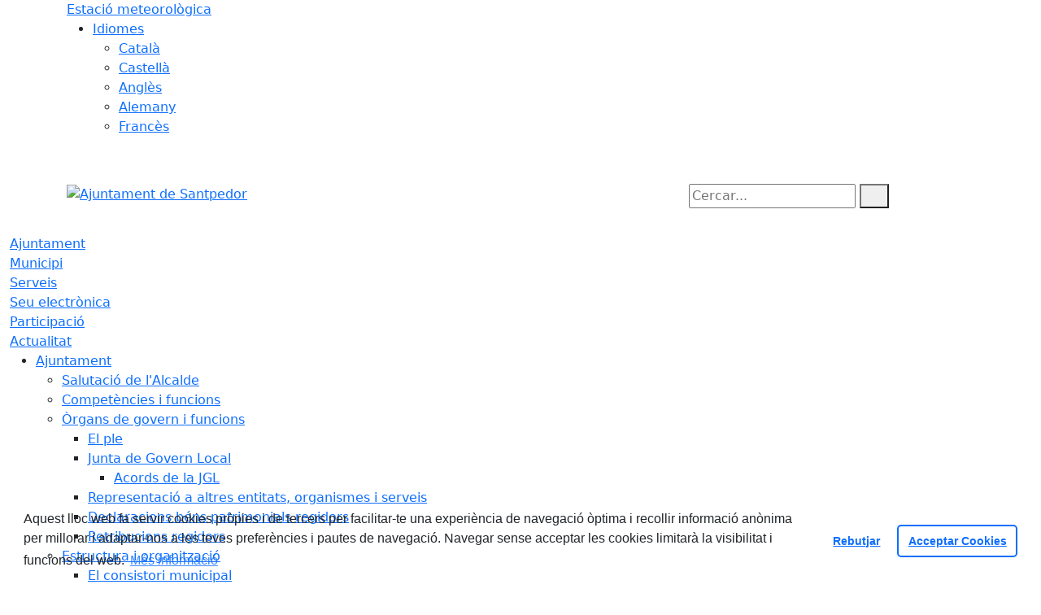

--- FILE ---
content_type: text/html; charset=utf-8
request_url: https://www.santpedor.cat/actualitat/agenda/conferencia-eduard-toda-i-guell-el-primer-egiptoleg-catala-i-la-tt1.html
body_size: 17304
content:
<!DOCTYPE HTML>
<html lang="ca" xmlns="http://www.w3.org/1999/xhtml" xml:lang="ca" >
    <head>
        <!-- Global Site Tag (gtag.js) - Google Analytics v4-->
<!-- End of code Global Site Tag (gtag.js) - Google Analytics v4--><!-- Global Site Tag (gtag.js) - Google Analytics v4-->
<!-- End of code Global Site Tag (gtag.js) - Google Analytics v4-->
        <title>Conferència "Eduard Toda i Güell, el primer egiptòleg català i la TT1" - Ajuntament de Santpedor</title>

        <!-- METADATA -->
<meta charset="utf-8">
<meta name="viewport" content="width=device-width, initial-scale=1">
<meta name="title" lang="ca" content="Conferència "Eduard Toda i Güell, el primer egiptòleg català i la TT1" - Ajuntament de Santpedor">
<meta name="description" lang="ca" content="">
<meta name="author" lang="ca" content="Ajuntament de Santpedor">
<meta name="date" lang="ca" content="2024-01-31 11:13:37">
<meta name="generator" lang="ca" content="Ajuntament de Santpedor">
<meta name="robots" content="index, follow">

        <link rel="canonical" href="https://www.santpedor.cat/actualitat/agenda/conferencia-eduard-toda-i-guell-el-primer-egiptoleg-catala-i-la-tt1.html">

        <link href="/front/view/js/bower_components/bootstrap/dist/css/bootstrap.min.css" rel="stylesheet" media="screen,print">

            <link rel="stylesheet" type="text/css" href="/front/view/js/bower_components/cookieconsent/build/cookieconsent.min.css">

        <!-- Real Favicon Genenrator-->
<link rel="apple-touch-icon" href="/themes/santpedor/images/favicons/apple-touch-icon.png">
<link rel="icon" type="image/png" href="/themes/santpedor/images/favicons/favicon-16x16.png" sizes="16x16">
<link rel="icon" type="image/png" href="/themes/santpedor/images/favicons/favicon-32x32.png" sizes="32x32">
<link rel="shortcut icon" href="/themes/santpedor/images/favicons/favicon.ico">
        <!-- Twitter Card data -->
<meta name="twitter:card" content="summary">
<meta name="twitter:site" content="@ajsantpedor">
<meta name="twitter:title" content="Conferència "Eduard Toda i Güell, el primer egiptòleg català i la TT1"">
<meta name="twitter:description" content="Web oficial de l'Ajuntament de Santpedor: informació municipal, tràmits, notícies, agenda, directori... Pl. Gran U d'Octubre, 4. 08251. T. 938 272 828">
<meta name="twitter:image" content="https://www.santpedor.cat/media/repository/agenda/2024/Gener-febrer/Eduard_Toda_Guell.jpg">
    <meta name="twitter:image:alt" content="Conferència Eduard Toda i Güell">
        <meta property="fb:admins" content="view-source:https://www.facebook.com/ajuntamentsantpedor">
<!-- Open Graph data -->
<meta property="og:title" content="Conferència "Eduard Toda i Güell, el primer egiptòleg català i la TT1"">
<meta property="og:type" content="article">
<meta property="og:url" content="https://www.santpedor.cat/actualitat/agenda/conferencia-eduard-toda-i-guell-el-primer-egiptoleg-catala-i-la-tt1.html">
<meta property="og:image" content="https://www.santpedor.cat/media/repository/agenda/2024/Gener-febrer/Eduard_Toda_Guell.jpg">
    <meta property="og:image:alt" content="Conferència Eduard Toda i Güell">
    <meta property="og:description" content="Web oficial de l'Ajuntament de Santpedor: informació municipal, tràmits, notícies, agenda, directori... Pl. Gran U d'Octubre, 4. 08251. T. 938 272 828">
<meta property="og:site_name" content="Ajuntament de Santpedor"> 

        <!-- HTML5 compatible tags -->
<script>
    document.createElement('header');
    document.createElement('footer');
    document.createElement('section');
    document.createElement('aside');
    document.createElement('nav');
    document.createElement('article');
    document.createElement('hgroup');
    document.createElement('lh');
</script>
        <link rel="stylesheet" href="/front/view/js/bower_components/FreezeUI/freeze-ui.min.css">
<link rel="stylesheet" href="/front/view/js/bower_components/Leaflet/default/leaflet.css">
<link rel="stylesheet" href="/front/view/js/bower_components/Leaflet/default/Control.Loading.css">
<script  src="/front/view/js/bower_components/FreezeUI/freeze-ui.min.js"></script>
<script  src="/front/view/js/bower_components/Leaflet/default/leaflet.js"></script>
<script src="/front/view/js/bower_components/es6-promise/es6-promise.min.js"></script>
<script>ES6Promise.polyfill();</script>
<script  src='/front/view/js/bower_components/Leaflet/default/Leaflet.GoogleMutant.js'></script>
<script  src="https://maps.google.com/maps/api/js?key=AIzaSyDzMQfPcdyACxfYosZzQs43alxB8BKfkx8" async defer></script>
<script  src="/front/view/js/bower_components/Leaflet/default/leaflet.maps.js"></script>
<script  src="/front/view/js/bower_components/Leaflet/default/leaflet.clone.js"></script>
<script  src="/front/view/js/bower_components/Leaflet/default/Control.Loading.js"></script>
<script src="/front/view/js/bower_components/jquery.min/index.js"></script>        <!-- Init addHeadExtraStyles -->
        <style>html body{font-size:1em !important;} </style>
        <!-- End addHeadExtraStyles -->
        <link rel="stylesheet" type="text/css" href="/front/view/js/bower_components/bootstrap-datepicker/dist/css/bootstrap-datepicker.min.css">
        <!-- fontawesome -->
        <link rel="stylesheet" href="/front/view/js/bower_components/bootstrap-icons.min/index.css">
        <!-- Font Awesome 7 + v4-shims for backward compatibility -->
        <link href="https://cdn.jsdelivr.net/npm/@fortawesome/fontawesome-free@7.1.0/css/all.min.css" rel="stylesheet">
        <link href="https://cdn.jsdelivr.net/npm/@fortawesome/fontawesome-free@7.1.0/css/v4-shims.min.css" rel="stylesheet">
        <link rel="stylesheet" type="text/css" href="/front/view/js/bower_components/cookieconsent/build/cookieconsent.min.css">
        <!-- Popperjs -->
        <script src="/front/view/js/bower_components/popper.min/index.js"></script>
        <!-- Tempus Dominus JavaScript -->
        <script src="/front/view/js/bower_components/tempus-dominus.min.js/index.js"></script>
        <!-- Tempus Dominus Styles -->
        <link rel="stylesheet" href="/front/view/js/bower_components/tempus-dominus.min.css/index.css">

                <link rel="stylesheet" media="all" href="/themes/santpedor/styles/style.min.css">
            </head>
    <body class="article id-4639 agenda">
        <header>
                                    <div class="toolbar clearfix">
    <div class="container-xl">
                <div class="fright">
            <div class="toolbarItem">
    <div class="toolbarItem customLink custom-estaciómeteorològica">
    <a 
        href="https://app.weathercloud.net/p3714571077?language=ca"
        target="_blank"
        rel="noindex, nofollow"
            >
        Estació meteorològica    </a>
</div>
</div>                        <div class="toolbarItem">
                <div id="toolbarLanguages">
    <ul id="languages">
        <li><a href="#">Idiomes</a>
            <ul>
                                    <li><a class="link-language" href="javascript:void(0)" data-target="https://www.santpedor.cat/actualitat/agenda/conferencia-eduard-toda-i-guell-el-primer-egiptoleg-catala-i-la-tt1.html?lang=ca" title="Català">Català</a></li>                                    <li><a class="link-language" href="javascript:void(0)" data-target="https://translate.google.es/translate?js=y&prev=_t&hl=esie=UTF-8&u=https://www.santpedor.cat/actualitat/agenda/conferencia-eduard-toda-i-guell-el-primer-egiptoleg-catala-i-la-tt1.html&sl=ca&tl=es" title="Castellà">Castellà</a></li>                                    <li><a class="link-language" href="javascript:void(0)" data-target="https://translate.google.es/translate?js=y&prev=_t&hl=enie=UTF-8&u=https://www.santpedor.cat/actualitat/agenda/conferencia-eduard-toda-i-guell-el-primer-egiptoleg-catala-i-la-tt1.html&sl=ca&tl=en" title="Anglès">Anglès</a></li>                                    <li><a class="link-language" href="javascript:void(0)" data-target="https://translate.google.es/translate?js=y&prev=_t&hl=deie=UTF-8&u=https://www.santpedor.cat/actualitat/agenda/conferencia-eduard-toda-i-guell-el-primer-egiptoleg-catala-i-la-tt1.html&sl=ca&tl=de" title="Alemany">Alemany</a></li>                                    <li><a class="link-language" href="javascript:void(0)" data-target="https://translate.google.es/translate?js=y&prev=_t&hl=frie=UTF-8&u=https://www.santpedor.cat/actualitat/agenda/conferencia-eduard-toda-i-guell-el-primer-egiptoleg-catala-i-la-tt1.html&sl=ca&tl=fr" title="Francès">Francès</a></li>                            </ul>
        </li>
    </ul>
</div>                <div class="currentDate" style='padding:9px;color:white'>
    <span id="clock" class="clock" title='Data i hora oficial' >
        21.01.2026 | 19:59    </span>
</div>            </div>
        </div>
    </div>
</div>
<div class="header ">
    <div class="branding">
        <div class="container-xl">
            <div class="row">
                <div class="col-md-8 col-sm-8 col-lg-8 logo_box">
    <a class="logo" href="/" title="Ajuntament de Santpedor">
        <span style="display: none">Ajuntament de Santpedor</span>
        <img src="/themes/santpedor/images/logos/header.png" alt="Ajuntament de Santpedor" width="355" height="111" id="mainLogo">
    </a>
    </div>                <div class="col-md-4 col-sm-4 col-lg-4 middle search_box">
    <form id="search_box" aria-label="Cercar:" name="search_box" method="get" action="/search">
        <label for="search" accesskey="4">
            <span class="visually-hidden">Cercar:</span>
        </label>
        <input id="search" name="search" type="text" aria-label="Cercar:" title="Cerca a tot el web" value="" placeholder="Cercar...">
        <button type="submit" title="Cerca" class="search-button" aria-label="Cerca"><i class="fa fa-search"></i></button>
    </form>
</div>
            </div>
        </div>
    </div>
        <div id="navbar-top" class="navbar navbar-expand-lg navbar-dark"><div class="nav">    <div class="container-xl">         <div class="row">              <div class="col" aria-label="menú"><div class="phoneMenuButton"><a href="#" class="phoneButton"><i class="fa fa-bars"></i></a></div>  <nav class="c-menu-mobile"><li class="c-menu-mobile__item">  <a class="c-menu-mobile__link"  href="/ajuntament" aria-label="Ajuntament"  rel="index, follow" >Ajuntament  </a></li><li class="c-menu-mobile__item">  <a class="c-menu-mobile__link"  href="/municipi" aria-label="Municipi"  rel="index, follow" >Municipi  </a></li><li class="c-menu-mobile__item">  <a class="c-menu-mobile__link"  href="/regidories-i-serveis" aria-label="Serveis"  rel="index, follow" >Serveis  </a></li><li class="c-menu-mobile__item">  <a class="c-menu-mobile__link"  href="/seu-electronica" aria-label="Seu electrònica"  rel="index, follow" >Seu electrònica  </a></li><li class="c-menu-mobile__item">  <a class="c-menu-mobile__link"  href="/participacio" aria-label="Participació"  rel="index, follow" >Participació  </a></li><li class="c-menu-mobile__item">  <a class="c-menu-mobile__link"  href="/actualitat" aria-label="Actualitat"  rel="index, follow" >Actualitat  </a></li>  </nav><script>$(document).ready(function () {
	$('a.phoneButton').click(function (event) {
		$('.c-menu-mobile').toggleClass('c-menu-mobile--opened');
	});
});
</script><ul class="c-menu-show-submenu-on-hover c-menu-show-submenu-on-hover__menu" ><li class="c-menu-show-submenu-on-hover__item page-1 level1"> <a class=" c-menu-show-submenu-on-hover__link"  aria-expanded="false" href="/ajuntament" aria-label="Ajuntament"  rel="index, follow" >Ajuntament</a><ul class="c-menu-show-submenu-on-hover c-menu-show-submenu-on-hover__childs" ><li class="c-menu-show-submenu-on-hover__item page-12 level2"> <a class=" c-menu-show-submenu-on-hover__link"  aria-expanded="false" href="/ajuntament/alcaldia" aria-label="Salutació de l'Alcalde"  rel="index, follow" >Salutació de l'Alcalde</a></li><li class="c-menu-show-submenu-on-hover__item page-151 level2"> <a class=" c-menu-show-submenu-on-hover__link"  aria-expanded="false" href="/ajuntament/competencies-i-funcions" aria-label="Competències i funcions"  rel="index, follow" >Competències i funcions</a></li><li class="c-menu-show-submenu-on-hover__item page-8 level2"> <a class=" c-menu-show-submenu-on-hover__link c-menu-show-submenu-on-hover__link--dropdown"  aria-expanded="false" href="/ajuntament/organs-de-govern-i-funcions" aria-label="Òrgans de govern i funcions"  rel="index, follow" >Òrgans de govern i funcions</a><ul class="c-menu-show-submenu-on-hover c-menu-show-submenu-on-hover__childs" ><li class="c-menu-show-submenu-on-hover__item page-155 level3"> <a class=" c-menu-show-submenu-on-hover__link"  aria-expanded="false" href="/ajuntament/organs-de-govern-i-funcions/el-ple" aria-label="El ple"  rel="index, follow" >El ple</a></li><li class="c-menu-show-submenu-on-hover__item page-156 level3"> <a class=" c-menu-show-submenu-on-hover__link c-menu-show-submenu-on-hover__link--dropdown"  aria-expanded="false" href="/ajuntament/organs-de-govern-i-funcions/junta-de-govern-local" aria-label="Junta de Govern Local"  rel="index, follow" >Junta de Govern Local</a><ul class="c-menu-show-submenu-on-hover c-menu-show-submenu-on-hover__childs" ><li class="c-menu-show-submenu-on-hover__item page-145 level4"> <a class=" c-menu-show-submenu-on-hover__link"  aria-expanded="false" href="/ajuntament/organs-de-govern-i-funcions/junta-de-govern-local/acords-de-la-jgl" aria-label="Acords de la JGL"  rel="index, follow" >Acords de la JGL</a></li></ul></li><li class="c-menu-show-submenu-on-hover__item page-157 level3"> <a class=" c-menu-show-submenu-on-hover__link"  aria-expanded="false" href="/ajuntament/organs-de-govern-i-funcions/representacio-a-altres-entitats-organismes-i-serveis" aria-label="Representació a altres entitats, organismes i serveis"  rel="index, follow" >Representació a altres entitats, organismes i serveis</a></li><li class="c-menu-show-submenu-on-hover__item page-158 level3"> <a class=" c-menu-show-submenu-on-hover__link"  aria-expanded="false" href="https://seu-e.cat/web/santpedor/govern-obert-i-transparencia/informacio-institucional-i-organitzativa/organitzacio-politica-i-retribucions/resolucions-relatives-a-les-declaracions-d-activitats-patrimonials-i-d-interessos-dels-alts-carrecs" aria-label="Declaracions béns patrimonials regidors" target = "_blank" rel="index, follow" >Declaracions béns patrimonials regidors</a></li><li class="c-menu-show-submenu-on-hover__item page-159 level3"> <a class=" c-menu-show-submenu-on-hover__link"  aria-expanded="false" href="https://seu-e.cat/web/santpedor/govern-obert-i-transparencia/informacio-institucional-i-organitzativa/organitzacio-politica-i-retribucions/alts-carrecs-i-carrecs-eventuals" aria-label="Retribucions regidors" target = "_blank" rel="index, follow" >Retribucions regidors</a></li></ul></li><li class="c-menu-show-submenu-on-hover__item page-152 level2"> <a class=" c-menu-show-submenu-on-hover__link c-menu-show-submenu-on-hover__link--dropdown"  aria-expanded="false" href="/ajuntament/estructura-i-organitzacio" aria-label="Estructura i organització"  rel="index, follow" >Estructura i organització</a><ul class="c-menu-show-submenu-on-hover c-menu-show-submenu-on-hover__childs" ><li class="c-menu-show-submenu-on-hover__item page-115 level3"> <a class=" c-menu-show-submenu-on-hover__link"  aria-expanded="false" href="/ajuntament/estructura-i-organitzacio/el-consistori-municipal" aria-label="El consistori municipal"  rel="index, follow" >El consistori municipal</a></li><li class="c-menu-show-submenu-on-hover__item page-13 level3"> <a class=" c-menu-show-submenu-on-hover__link"  aria-expanded="false" href="/ajuntament/estructura-i-organitzacio/el-govern-local" aria-label="El Govern Local"  rel="index, follow" >El Govern Local</a></li><li class="c-menu-show-submenu-on-hover__item page-162 level3"> <a class=" c-menu-show-submenu-on-hover__link"  aria-expanded="false" href="/ajuntament/estructura-i-organitzacio/cartipas-municipal" aria-label="Cartipàs municipal"  rel="index, follow" >Cartipàs municipal</a></li></ul></li><li class="c-menu-show-submenu-on-hover__item page-153 level2"> <a class=" c-menu-show-submenu-on-hover__link c-menu-show-submenu-on-hover__link--dropdown"  aria-expanded="false" href="/ajuntament/ordenances-reglaments-normativa-i-instruccions" aria-label="Ordenances, reglaments, normativa i instruccions"  rel="index, follow" >Ordenances, reglaments, normativa i instruccions</a><ul class="c-menu-show-submenu-on-hover c-menu-show-submenu-on-hover__childs" ><li class="c-menu-show-submenu-on-hover__item page-163 level3"> <a class=" c-menu-show-submenu-on-hover__link"  aria-expanded="false" href="https://www.seu-e.cat/web/santpedor/govern-obert-i-transparencia/accio-de-govern-i-normativa/normativa-plans-i-programes/ordenances-fiscals" aria-label="Ordenances fiscals" target = "_blank" rel="index, follow" >Ordenances fiscals</a></li><li class="c-menu-show-submenu-on-hover__item page-164 level3"> <a class=" c-menu-show-submenu-on-hover__link"  aria-expanded="false" href="https://seu-e.cat/web/santpedor/govern-obert-i-transparencia/accio-de-govern-i-normativa/normativa-plans-i-programes/ordenances-reguladores-i-reglaments" aria-label="Ordenances reguladores, reglaments i instruccions" target = "_blank" rel="index, follow" >Ordenances reguladores, reglaments i instruccions</a></li><li class="c-menu-show-submenu-on-hover__item page-256 level3"> <a class=" c-menu-show-submenu-on-hover__link"  aria-expanded="false" href="/ajuntament/ordenances-reglaments-normativa-i-instruccions/aprovacions-inicials-" aria-label="Aprovacions inicials "  rel="index, follow" >Aprovacions inicials </a></li></ul></li><li class="c-menu-show-submenu-on-hover__item page-259 level2"> <a class=" c-menu-show-submenu-on-hover__link c-menu-show-submenu-on-hover__link--dropdown"  aria-expanded="false" href="/ajuntament/plans-i-programes" aria-label="Plans i programes"  rel="index, follow" >Plans i programes</a><ul class="c-menu-show-submenu-on-hover c-menu-show-submenu-on-hover__childs" ><li class="c-menu-show-submenu-on-hover__item page-260 level3"> <a class=" c-menu-show-submenu-on-hover__link"  aria-expanded="false" href="/ajuntament/plans-i-programes/pla-intern-digualtat-de-genere-de-lajuntament-de-santpedor" aria-label="Pla Intern d’Igualtat de Gènere de l’Ajuntament de Santpedor"  rel="index, follow" >Pla Intern d’Igualtat de Gènere de l’Ajuntament de Santpedor</a></li><li class="c-menu-show-submenu-on-hover__item page-276 level3"> <a class=" c-menu-show-submenu-on-hover__link"  aria-expanded="false" href="/ajuntament/plans-i-programes/pla-local-dinfancia-i-adolescencia-de-santpedor-2022-2026" aria-label="Pla Local d'Infància i Adolescència de Santpedor 2022-2026"  rel="index, follow" >Pla Local d'Infància i Adolescència de Santpedor 2022-2026</a></li><li class="c-menu-show-submenu-on-hover__item page-324 level3"> <a class=" c-menu-show-submenu-on-hover__link"  aria-expanded="false" href="/ajuntament/plans-i-programes/pla-local-de-joventut-2023-2026" aria-label="Pla Local de Joventut 2023-2026"  rel="index, follow" >Pla Local de Joventut 2023-2026</a></li><li class="c-menu-show-submenu-on-hover__item page-275 level3"> <a class=" c-menu-show-submenu-on-hover__link"  aria-expanded="false" href="/ajuntament/plans-i-programes/pla-local-de-joventut-de-santpedor-per-al-periode-2018-2022" aria-label="Pla Local de Joventut de Santpedor per al període 2018-2022"  rel="index, follow" >Pla Local de Joventut de Santpedor per al període 2018-2022</a></li></ul></li><li class="c-menu-show-submenu-on-hover__item page-214 level2"> <a class=" c-menu-show-submenu-on-hover__link"  aria-expanded="false" href="/ajuntament/govern-obert-i-transparencia-santpedor" aria-label="Govern obert i transparència"  rel="index, follow" >Govern obert i transparència</a></li><li class="c-menu-show-submenu-on-hover__item page-127 level2"> <a class=" c-menu-show-submenu-on-hover__link"  aria-expanded="false" href="/ajuntament/equipaments-municipals-ajuntament" aria-label="Equipaments municipals"  rel="index, follow" >Equipaments municipals</a></li></ul></li><li class="c-menu-show-submenu-on-hover__item page-2 level1"> <a class=" c-menu-show-submenu-on-hover__link"  aria-expanded="false" href="/municipi" aria-label="Municipi"  rel="index, follow" >Municipi</a><ul class="c-menu-show-submenu-on-hover c-menu-show-submenu-on-hover__childs" ><li class="c-menu-show-submenu-on-hover__item page-34 level2"> <a class=" c-menu-show-submenu-on-hover__link"  aria-expanded="false" href="/municipi/com-arribar-hi" aria-label="Com arribar-hi"  rel="index, follow" >Com arribar-hi</a></li><li class="c-menu-show-submenu-on-hover__item page-36 level2"> <a class=" c-menu-show-submenu-on-hover__link"  aria-expanded="false" href="/municipi/guia-de-carrers" aria-label="Guia de carrers"  rel="index, follow" >Guia de carrers</a></li><li class="c-menu-show-submenu-on-hover__item page-3 level2"> <a class=" c-menu-show-submenu-on-hover__link c-menu-show-submenu-on-hover__link--dropdown"  aria-expanded="false" href="/municipi/guia-del-municipi" aria-label="Guia del municipi"  rel="index, follow" >Guia del municipi</a><ul class="c-menu-show-submenu-on-hover c-menu-show-submenu-on-hover__childs" ><li class="c-menu-show-submenu-on-hover__item page-37 level3"> <a class=" c-menu-show-submenu-on-hover__link"  aria-expanded="false" href="/municipi/guia-del-municipi/equipaments-municipals" aria-label="Equipaments municipals"  rel="index, follow" >Equipaments municipals</a></li><li class="c-menu-show-submenu-on-hover__item page-39 level3"> <a class=" c-menu-show-submenu-on-hover__link"  aria-expanded="false" href="/municipi/guia-del-municipi/empreses-i-poligons" aria-label="Empreses i polígons"  rel="index, follow" >Empreses i polígons</a></li><li class="c-menu-show-submenu-on-hover__item page-224 level3"> <a class=" c-menu-show-submenu-on-hover__link"  aria-expanded="false" href="/municipi/guia-del-municipi/comercos" aria-label="Comerços"  rel="index, follow" >Comerços</a></li><li class="c-menu-show-submenu-on-hover__item page-323 level3"> <a class=" c-menu-show-submenu-on-hover__link"  aria-expanded="false" href="/municipi/guia-del-municipi/entitats-llistat" aria-label="Entitats - Llistat"  rel="index, follow" >Entitats - Llistat</a></li><li class="c-menu-show-submenu-on-hover__item page-43 level3"> <a class=" c-menu-show-submenu-on-hover__link"  aria-expanded="false" href="/municipi/guia-del-municipi/emergencies" aria-label="Emergències"  rel="index, follow" >Emergències</a></li></ul></li><li class="c-menu-show-submenu-on-hover__item page-7 level2"> <a class=" c-menu-show-submenu-on-hover__link c-menu-show-submenu-on-hover__link--dropdown"  aria-expanded="false" href="/municipi/informacio-del-municipi" aria-label="Informació del municipi"  rel="index, follow" >Informació del municipi</a><ul class="c-menu-show-submenu-on-hover c-menu-show-submenu-on-hover__childs" ><li class="c-menu-show-submenu-on-hover__item page-44 level3"> <a class=" c-menu-show-submenu-on-hover__link"  aria-expanded="false" href="/municipi/informacio-del-municipi/santpedor" aria-label="Santpedor"  rel="index, follow" >Santpedor</a></li><li class="c-menu-show-submenu-on-hover__item page-48 level3"> <a class=" c-menu-show-submenu-on-hover__link"  aria-expanded="false" href="/municipi/informacio-del-municipi/informacio-geografica" aria-label="Informació geogràfica"  rel="index, follow" >Informació geogràfica</a></li><li class="c-menu-show-submenu-on-hover__item page-46 level3"> <a class=" c-menu-show-submenu-on-hover__link"  aria-expanded="false" href="/municipi/informacio-del-municipi/historia" aria-label="Història"  rel="index, follow" >Història</a></li><li class="c-menu-show-submenu-on-hover__item page-47 level3"> <a class=" c-menu-show-submenu-on-hover__link"  aria-expanded="false" href="/municipi/informacio-del-municipi/el-municipi-en-xifres" aria-label="El municipi en xifres"  rel="index, follow" >El municipi en xifres</a></li><li class="c-menu-show-submenu-on-hover__item page-262 level3"> <a class=" c-menu-show-submenu-on-hover__link c-menu-show-submenu-on-hover__link--dropdown"  aria-expanded="false" href="/municipi/informacio-del-municipi/llibres" aria-label="Llibres"  rel="index, follow" >Llibres</a><ul class="c-menu-show-submenu-on-hover c-menu-show-submenu-on-hover__childs" ><li class="c-menu-show-submenu-on-hover__item page-147 level4"> <a class=" c-menu-show-submenu-on-hover__link"  aria-expanded="false" href="/municipi/informacio-del-municipi/llibres/llibres-colleccio-santpedor-a-labast" aria-label="Llibres Col·lecció Santpedor a l'abast"  rel="index, follow" >Llibres Col·lecció Santpedor a l'abast</a></li><li class="c-menu-show-submenu-on-hover__item page-263 level4"> <a class=" c-menu-show-submenu-on-hover__link"  aria-expanded="false" href="/municipi/informacio-del-municipi/llibres/altres-llibres-de-santpedor" aria-label="Altres llibres de Santpedor"  rel="index, follow" >Altres llibres de Santpedor</a></li><li class="c-menu-show-submenu-on-hover__item page-264 level4"> <a class=" c-menu-show-submenu-on-hover__link"  aria-expanded="false" href="/municipi/informacio-del-municipi/llibres/ficcio-contes-i-novelles-que-passen-a-santpedor" aria-label="Ficció: contes i novel·les que passen a Santpedor"  rel="index, follow" >Ficció: contes i novel·les que passen a Santpedor</a></li></ul></li><li class="c-menu-show-submenu-on-hover__item page-141 level3"> <a class=" c-menu-show-submenu-on-hover__link"  aria-expanded="false" href="/municipi/informacio-del-municipi/santpedorencs-destacats" aria-label="Santpedorencs destacats"  rel="index, follow" >Santpedorencs destacats</a></li></ul></li><li class="c-menu-show-submenu-on-hover__item page-131 level2"> <a class=" c-menu-show-submenu-on-hover__link"  aria-expanded="false" href="/municipi/turisme-santpedor" aria-label="Turisme Santpedor"  rel="index, follow" >Turisme Santpedor</a></li><li class="c-menu-show-submenu-on-hover__item page-273 level2"> <a class=" c-menu-show-submenu-on-hover__link"  aria-expanded="false" href="/municipi/httpswwwsantpedorcatserveisturisme-noves-tecnologies-a-la-ciutadaniafestes-de-santpedor" aria-label="Festes de Santpedor "  rel="index, follow" >Festes de Santpedor </a></li><li class="c-menu-show-submenu-on-hover__item page-253 level2"> <a class=" c-menu-show-submenu-on-hover__link"  aria-expanded="false" href="/municipi/253-fires-de-santpedor" aria-label="Fires de Santpedor"  rel="index, follow" >Fires de Santpedor</a></li><li class="c-menu-show-submenu-on-hover__item page-5 level2"> <a class=" c-menu-show-submenu-on-hover__link"  aria-expanded="false" href="/municipi/adreces-i-telefons" aria-label="Adreces i telèfons"  rel="index, follow" >Adreces i telèfons</a></li><li class="c-menu-show-submenu-on-hover__item page-211 level2"> <a class=" c-menu-show-submenu-on-hover__link"  aria-expanded="false" href="/municipi/oficines-municipals" aria-label="Oficines municipals"  rel="index, follow" >Oficines municipals</a></li></ul></li><li class="c-menu-show-submenu-on-hover__item page-167 level1"> <a class=" c-menu-show-submenu-on-hover__link"  aria-expanded="false" href="/regidories-i-serveis" aria-label="Serveis"  rel="index, follow" >Serveis</a><ul class="c-menu-show-submenu-on-hover c-menu-show-submenu-on-hover__childs" ><li class="c-menu-show-submenu-on-hover__item page-342 level2"> <a class=" c-menu-show-submenu-on-hover__link c-menu-show-submenu-on-hover__link--dropdown"  aria-expanded="false" href="/regidories-i-serveis/serveis-socials-basics" aria-label="Serveis Socials Bàsics"  rel="index, follow" >Serveis Socials Bàsics</a><ul class="c-menu-show-submenu-on-hover c-menu-show-submenu-on-hover__childs" ><li class="c-menu-show-submenu-on-hover__item page-226 level3"> <a class=" c-menu-show-submenu-on-hover__link"  aria-expanded="false" href="/regidories-i-serveis/serveis-socials-basics/atencio-social-i-discapacitat" aria-label="Atenció social i discapacitat"  rel="index, follow" >Atenció social i discapacitat</a></li><li class="c-menu-show-submenu-on-hover__item page-230 level3"> <a class=" c-menu-show-submenu-on-hover__link"  aria-expanded="false" href="/regidories-i-serveis/serveis-socials-basics/persones-nouvingudes" aria-label="Persones nouvingudes"  rel="index, follow" >Persones nouvingudes</a></li><li class="c-menu-show-submenu-on-hover__item page-232 level3"> <a class=" c-menu-show-submenu-on-hover__link"  aria-expanded="false" href="/regidories-i-serveis/serveis-socials-basics/persones-grans-io-dependencia" aria-label="Persones grans i/o dependència"  rel="index, follow" >Persones grans i/o dependència</a></li><li class="c-menu-show-submenu-on-hover__item page-183 level3"> <a class=" c-menu-show-submenu-on-hover__link"  aria-expanded="false" href="/regidories-i-serveis/serveis-socials-basics/prestacions-socials-de-caracter-economic-" aria-label="Prestacions socials de caràcter econòmic "  rel="index, follow" >Prestacions socials de caràcter econòmic </a></li><li class="c-menu-show-submenu-on-hover__item page-297 level3"> <a class=" c-menu-show-submenu-on-hover__link"  aria-expanded="false" href="/regidories-i-serveis/serveis-socials-basics/assessorament-juridic" aria-label="Assessorament jurídic"  rel="index, follow" >Assessorament jurídic</a></li><li class="c-menu-show-submenu-on-hover__item page-228 level3"> <a class=" c-menu-show-submenu-on-hover__link"  aria-expanded="false" href="/regidories-i-serveis/serveis-socials-basics/infancia-i-adolescencia" aria-label="Infància i adolescència"  rel="index, follow" >Infància i adolescència</a></li><li class="c-menu-show-submenu-on-hover__item page-227 level3"> <a class=" c-menu-show-submenu-on-hover__link"  aria-expanded="false" href="/regidories-i-serveis/serveis-socials-basics/atencio-a-la-dona-i-violencia-de-genere" aria-label="Atenció a la dona i violència de gènere"  rel="index, follow" >Atenció a la dona i violència de gènere</a></li><li class="c-menu-show-submenu-on-hover__item page-231 level3"> <a class=" c-menu-show-submenu-on-hover__link"  aria-expanded="false" href="/regidories-i-serveis/serveis-socials-basics/suport-al-manteniment-de-lhabitatge" aria-label="Suport al manteniment de l'habitatge"  rel="index, follow" >Suport al manteniment de l'habitatge</a></li></ul></li><li class="c-menu-show-submenu-on-hover__item page-309 level2"> <a class=" c-menu-show-submenu-on-hover__link"  aria-expanded="false" href="/regidories-i-serveis/gent-gran" aria-label="Gent Gran"  rel="index, follow" >Gent Gran</a></li><li class="c-menu-show-submenu-on-hover__item page-308 level2"> <a class=" c-menu-show-submenu-on-hover__link"  aria-expanded="false" href="/regidories-i-serveis/habitatge" aria-label="Habitatge"  rel="index, follow" >Habitatge</a></li><li class="c-menu-show-submenu-on-hover__item page-267 level2"> <a class=" c-menu-show-submenu-on-hover__link c-menu-show-submenu-on-hover__link--dropdown"  aria-expanded="false" href="/regidories-i-serveis/igualtat-feminisme-i-lgtbi" aria-label="Igualtat Feminisme i LGTBI"  rel="index, follow" >Igualtat Feminisme i LGTBI</a><ul class="c-menu-show-submenu-on-hover c-menu-show-submenu-on-hover__childs" ><li class="c-menu-show-submenu-on-hover__item page-270 level3"> <a class=" c-menu-show-submenu-on-hover__link"  aria-expanded="false" href="/regidories-i-serveis/igualtat-feminisme-i-lgtbi/punt-lila-santpedor" aria-label="Punt Lila Santpedor"  rel="index, follow" >Punt Lila Santpedor</a></li><li class="c-menu-show-submenu-on-hover__item page-269 level3"> <a class=" c-menu-show-submenu-on-hover__link"  aria-expanded="false" href="/regidories-i-serveis/igualtat-feminisme-i-lgtbi/mobilitzacions-per-a-la-igualtat" aria-label="Mobilitzacions per a la Igualtat"  rel="index, follow" >Mobilitzacions per a la Igualtat</a></li><li class="c-menu-show-submenu-on-hover__item page-298 level3"> <a class=" c-menu-show-submenu-on-hover__link"  aria-expanded="false" href="/regidories-i-serveis/igualtat-feminisme-i-lgtbi/jugabages" aria-label="JugaBages"  rel="index, follow" >JugaBages</a></li></ul></li><li class="c-menu-show-submenu-on-hover__item page-271 level2"> <a class=" c-menu-show-submenu-on-hover__link c-menu-show-submenu-on-hover__link--dropdown"  aria-expanded="false" href="/regidories-i-serveis/infancia" aria-label="Infància"  rel="index, follow" >Infància</a><ul class="c-menu-show-submenu-on-hover c-menu-show-submenu-on-hover__childs" ><li class="c-menu-show-submenu-on-hover__item page-287 level3"> <a class=" c-menu-show-submenu-on-hover__link"  aria-expanded="false" href="/regidories-i-serveis/infancia/el-mon-del-joc" aria-label="El Món del Joc"  rel="index, follow" >El Món del Joc</a></li></ul></li><li class="c-menu-show-submenu-on-hover__item page-175 level2"> <a class=" c-menu-show-submenu-on-hover__link c-menu-show-submenu-on-hover__link--dropdown"  aria-expanded="false" href="/regidories-i-serveis/joventut" aria-label="Joventut"  rel="index, follow" >Joventut</a><ul class="c-menu-show-submenu-on-hover c-menu-show-submenu-on-hover__childs" ><li class="c-menu-show-submenu-on-hover__item page-240 level3"> <a class=" c-menu-show-submenu-on-hover__link"  aria-expanded="false" href="https://www.santpedor.cat/municipi/guia-del-municipi/equipaments-municipals/casal-de-joves-lokal-de-la-vila.html" aria-label="Lokal de la Vila " target = "_blank" rel="index, follow" >Lokal de la Vila </a></li></ul></li><li class="c-menu-show-submenu-on-hover__item page-172 level2"> <a class=" c-menu-show-submenu-on-hover__link c-menu-show-submenu-on-hover__link--dropdown"  aria-expanded="false" href="/regidories-i-serveis/cultura" aria-label="Cultura"  rel="index, follow" >Cultura</a><ul class="c-menu-show-submenu-on-hover c-menu-show-submenu-on-hover__childs" ><li class="c-menu-show-submenu-on-hover__item page-292 level3"> <a class=" c-menu-show-submenu-on-hover__link"  aria-expanded="false" href="/regidories-i-serveis/cultura/borsa-dartistes-i-talents-de-santpedor" aria-label="Borsa d'artistes i talents de Santpedor"  rel="index, follow" >Borsa d'artistes i talents de Santpedor</a></li></ul></li><li class="c-menu-show-submenu-on-hover__item page-173 level2"> <a class=" c-menu-show-submenu-on-hover__link"  aria-expanded="false" href="/regidories-i-serveis/173-educacio" aria-label="Educació"  rel="index, follow" >Educació</a></li><li class="c-menu-show-submenu-on-hover__item page-174 level2"> <a class=" c-menu-show-submenu-on-hover__link"  aria-expanded="false" href="/regidories-i-serveis/esports" aria-label="Esports"  rel="index, follow" >Esports</a></li><li class="c-menu-show-submenu-on-hover__item page-306 level2"> <a class=" c-menu-show-submenu-on-hover__link c-menu-show-submenu-on-hover__link--dropdown"  aria-expanded="false" href="/regidories-i-serveis/fires-i-festes" aria-label="Fires i festes"  rel="index, follow" >Fires i festes</a><ul class="c-menu-show-submenu-on-hover c-menu-show-submenu-on-hover__childs" ><li class="c-menu-show-submenu-on-hover__item page-50 level3"> <a class=" c-menu-show-submenu-on-hover__link c-menu-show-submenu-on-hover__link--dropdown"  aria-expanded="false" href="/regidories-i-serveis/fires-i-festes/festes-de-santpedor" aria-label="Festes de Santpedor"  rel="index, follow" >Festes de Santpedor</a><ul class="c-menu-show-submenu-on-hover c-menu-show-submenu-on-hover__childs" ><li class="c-menu-show-submenu-on-hover__item page-279 level4"> <a class=" c-menu-show-submenu-on-hover__link"  aria-expanded="false" href="/regidories-i-serveis/fires-i-festes/festes-de-santpedor/sant-antoni" aria-label="Sant Antoni"  rel="index, follow" >Sant Antoni</a></li><li class="c-menu-show-submenu-on-hover__item page-278 level4"> <a class=" c-menu-show-submenu-on-hover__link"  aria-expanded="false" href="/regidories-i-serveis/fires-i-festes/festes-de-santpedor/festa-major" aria-label="Festa Major"  rel="index, follow" >Festa Major</a></li><li class="c-menu-show-submenu-on-hover__item page-285 level4"> <a class=" c-menu-show-submenu-on-hover__link"  aria-expanded="false" href="/regidories-i-serveis/fires-i-festes/festes-de-santpedor/santa-anna" aria-label="Santa Anna"  rel="index, follow" >Santa Anna</a></li></ul></li><li class="c-menu-show-submenu-on-hover__item page-249 level3"> <a class=" c-menu-show-submenu-on-hover__link c-menu-show-submenu-on-hover__link--dropdown"  aria-expanded="false" href="/regidories-i-serveis/fires-i-festes/fires-de-santpedor" aria-label="Fires de Santpedor"  rel="index, follow" >Fires de Santpedor</a><ul class="c-menu-show-submenu-on-hover c-menu-show-submenu-on-hover__childs" ><li class="c-menu-show-submenu-on-hover__item page-255 level4"> <a class=" c-menu-show-submenu-on-hover__link"  aria-expanded="false" href="/regidories-i-serveis/fires-i-festes/fires-de-santpedor/dissabtes-de-placa" aria-label="Dissabtes de plaça"  rel="index, follow" >Dissabtes de plaça</a></li><li class="c-menu-show-submenu-on-hover__item page-246 level4"> <a class=" c-menu-show-submenu-on-hover__link"  aria-expanded="false" href="/regidories-i-serveis/fires-i-festes/fires-de-santpedor/246-santpedor-en-flor" aria-label="Santpedor en flor"  rel="index, follow" >Santpedor en flor</a></li><li class="c-menu-show-submenu-on-hover__item page-250 level4"> <a class=" c-menu-show-submenu-on-hover__link"  aria-expanded="false" href="/regidories-i-serveis/fires-i-festes/fires-de-santpedor/fira-de-sant-miquel-" aria-label="Fira de Sant Miquel "  rel="index, follow" >Fira de Sant Miquel </a></li></ul></li></ul></li><li class="c-menu-show-submenu-on-hover__item page-223 level2"> <a class=" c-menu-show-submenu-on-hover__link c-menu-show-submenu-on-hover__link--dropdown"  aria-expanded="false" href="/regidories-i-serveis/turisme-" aria-label="Turisme "  rel="index, follow" >Turisme </a><ul class="c-menu-show-submenu-on-hover c-menu-show-submenu-on-hover__childs" ><li class="c-menu-show-submenu-on-hover__item page-293 level3"> <a class=" c-menu-show-submenu-on-hover__link"  aria-expanded="false" href="/regidories-i-serveis/turisme-/visites-guiades-santpedor" aria-label="Visites guiades "  rel="index, follow" >Visites guiades </a></li><li class="c-menu-show-submenu-on-hover__item page-286 level3"> <a class=" c-menu-show-submenu-on-hover__link c-menu-show-submenu-on-hover__link--dropdown"  aria-expanded="false" href="/regidories-i-serveis/turisme-/rutes-de-santpedor" aria-label="Rutes de Santpedor"  rel="index, follow" >Rutes de Santpedor</a><ul class="c-menu-show-submenu-on-hover c-menu-show-submenu-on-hover__childs" ><li class="c-menu-show-submenu-on-hover__item page-238 level4"> <a class=" c-menu-show-submenu-on-hover__link"  aria-expanded="false" href="/regidories-i-serveis/turisme-/rutes-de-santpedor/cultura-i-patrimoni" aria-label="Cultura i Patrimoni"  rel="index, follow" >Cultura i Patrimoni</a></li><li class="c-menu-show-submenu-on-hover__item page-237 level4"> <a class=" c-menu-show-submenu-on-hover__link"  aria-expanded="false" href="/regidories-i-serveis/turisme-/rutes-de-santpedor/natura" aria-label="Natura"  rel="index, follow" >Natura</a></li></ul></li></ul></li><li class="c-menu-show-submenu-on-hover__item page-198 level2"> <a class=" c-menu-show-submenu-on-hover__link c-menu-show-submenu-on-hover__link--dropdown"  aria-expanded="false" href="/regidories-i-serveis/servei-local-docupacio" aria-label="Servei Local d'Ocupació"  rel="index, follow" >Servei Local d'Ocupació</a><ul class="c-menu-show-submenu-on-hover c-menu-show-submenu-on-hover__childs" ><li class="c-menu-show-submenu-on-hover__item page-353 level3"> <a class=" c-menu-show-submenu-on-hover__link"  aria-expanded="false" href="/regidories-i-serveis/servei-local-docupacio/suport-a-locupacio-juvenil" aria-label="Suport a l'Ocupació Juvenil"  rel="index, follow" >Suport a l'Ocupació Juvenil</a></li><li class="c-menu-show-submenu-on-hover__item page-354 level3"> <a class=" c-menu-show-submenu-on-hover__link"  aria-expanded="false" href="/regidories-i-serveis/servei-local-docupacio/ofertes-de-feina-a-santpedor" aria-label="Ofertes de feina a Santpedor"  rel="index, follow" >Ofertes de feina a Santpedor</a></li></ul></li><li class="c-menu-show-submenu-on-hover__item page-181 level2"> <a class=" c-menu-show-submenu-on-hover__link c-menu-show-submenu-on-hover__link--dropdown"  aria-expanded="false" href="/regidories-i-serveis/promocio-economica" aria-label="Promoció econòmica"  rel="index, follow" >Promoció econòmica</a><ul class="c-menu-show-submenu-on-hover c-menu-show-submenu-on-hover__childs" ><li class="c-menu-show-submenu-on-hover__item page-197 level3"> <a class=" c-menu-show-submenu-on-hover__link"  aria-expanded="false" href="/regidories-i-serveis/promocio-economica/fires-de-santpedor-" aria-label="Fires de Santpedor "  rel="index, follow" >Fires de Santpedor </a></li></ul></li><li class="c-menu-show-submenu-on-hover__item page-177 level2"> <a class=" c-menu-show-submenu-on-hover__link c-menu-show-submenu-on-hover__link--dropdown"  aria-expanded="false" href="/regidories-i-serveis/hisenda-tresoreria-i-tributs" aria-label="Hisenda, Tresoreria i Tributs"  rel="index, follow" >Hisenda, Tresoreria i Tributs</a><ul class="c-menu-show-submenu-on-hover c-menu-show-submenu-on-hover__childs" ><li class="c-menu-show-submenu-on-hover__item page-233 level3"> <a class=" c-menu-show-submenu-on-hover__link"  aria-expanded="false" href="/regidories-i-serveis/hisenda-tresoreria-i-tributs/tramits-gestio-tributaria" aria-label="Tràmits gestió tributària"  rel="index, follow" >Tràmits gestió tributària</a></li><li class="c-menu-show-submenu-on-hover__item page-234 level3"> <a class=" c-menu-show-submenu-on-hover__link"  aria-expanded="false" href="/regidories-i-serveis/hisenda-tresoreria-i-tributs/tramits-tresoreria" aria-label="Tràmits tresoreria"  rel="index, follow" >Tràmits tresoreria</a></li></ul></li><li class="c-menu-show-submenu-on-hover__item page-180 level2"> <a class=" c-menu-show-submenu-on-hover__link c-menu-show-submenu-on-hover__link--dropdown"  aria-expanded="false" href="/regidories-i-serveis/urbanisme" aria-label="Urbanisme"  rel="index, follow" >Urbanisme</a><ul class="c-menu-show-submenu-on-hover c-menu-show-submenu-on-hover__childs" ><li class="c-menu-show-submenu-on-hover__item page-366 level3"> <a class=" c-menu-show-submenu-on-hover__link c-menu-show-submenu-on-hover__link--dropdown"  aria-expanded="false" href="/regidories-i-serveis/urbanisme/projectes-urbanistics" aria-label="Projectes urbanístics"  rel="index, follow" >Projectes urbanístics</a><ul class="c-menu-show-submenu-on-hover c-menu-show-submenu-on-hover__childs" ><li class="c-menu-show-submenu-on-hover__item page-370 level4"> <a class=" c-menu-show-submenu-on-hover__link"  aria-expanded="false" href="/regidories-i-serveis/urbanisme/projectes-urbanistics/projecte-per-larranjament-de-calcada-de-la-prolongacio-oest-de-la-ronda-sant-pere-fins-a-la-carretera-de-callus-de-santpedor" aria-label="Projecte per l’arranjament de calçada de la prolongació oest de la ronda Sant Pere fins a la carretera de Callús de Santpedor."  rel="index, follow" >Projecte per l’arranjament de calçada de la prolongació oest de la ronda Sant Pere fins a la carretera de Callús de Santpedor.</a></li><li class="c-menu-show-submenu-on-hover__item page-371 level4"> <a class=" c-menu-show-submenu-on-hover__link"  aria-expanded="false" href="/regidories-i-serveis/urbanisme/projectes-urbanistics/pla-de-delimitacio-de-les-urbanitzacions-els-nuclis-de-poblacio-les-edificacions-i-les-installacions-situats-en-terrenys-forestals" aria-label="Pla de delimitació de les urbanitzacions, els nuclis de població, les edificacions i les instal·lacions situats en terrenys forestals"  rel="index, follow" >Pla de delimitació de les urbanitzacions, els nuclis de població, les edificacions i les instal·lacions situats en terrenys forestals</a></li><li class="c-menu-show-submenu-on-hover__item page-367 level4"> <a class=" c-menu-show-submenu-on-hover__link"  aria-expanded="false" href="/regidories-i-serveis/urbanisme/projectes-urbanistics/projecte-darranjament-dels-carrers-pons-grau-monjo-i-placa-sant-jordi" aria-label="Projecte d'arranjament dels carrers Pons Grau. Monjo i Plaça Sant Jordi"  rel="index, follow" >Projecte d'arranjament dels carrers Pons Grau. Monjo i Plaça Sant Jordi</a></li><li class="c-menu-show-submenu-on-hover__item page-334 level4"> <a class=" c-menu-show-submenu-on-hover__link"  aria-expanded="false" href="/regidories-i-serveis/urbanisme/projectes-urbanistics/memoria-elaborada-per-larranjament-de-diversos-camins-rurals-de-titularitat-publica-del-terme-de-santpedor" aria-label="Memòria elaborada per l'arranjament de diversos camins rurals de titularitat pública del terme de Santpedor"  rel="index, follow" >Memòria elaborada per l'arranjament de diversos camins rurals de titularitat pública del terme de Santpedor</a></li></ul></li><li class="c-menu-show-submenu-on-hover__item page-202 level3"> <a class=" c-menu-show-submenu-on-hover__link"  aria-expanded="false" href="/regidories-i-serveis/urbanisme/carta-de-colors" aria-label="Carta de colors"  rel="index, follow" >Carta de colors</a></li><li class="c-menu-show-submenu-on-hover__item page-201 level3"> <a class=" c-menu-show-submenu-on-hover__link"  aria-expanded="false" href="/regidories-i-serveis/urbanisme/mapa-capacitat-acustica" aria-label="Mapa capacitat acústica"  rel="index, follow" >Mapa capacitat acústica</a></li><li class="c-menu-show-submenu-on-hover__item page-199 level3"> <a class=" c-menu-show-submenu-on-hover__link"  aria-expanded="false" href="/regidories-i-serveis/urbanisme/poum" aria-label="POUM"  rel="index, follow" >POUM</a></li></ul></li><li class="c-menu-show-submenu-on-hover__item page-179 level2"> <a class=" c-menu-show-submenu-on-hover__link"  aria-expanded="false" href="/regidories-i-serveis/mobilitat-via-publica" aria-label="Mobilitat - Via pública"  rel="index, follow" >Mobilitat - Via pública</a></li><li class="c-menu-show-submenu-on-hover__item page-182 level2"> <a class=" c-menu-show-submenu-on-hover__link c-menu-show-submenu-on-hover__link--dropdown"  aria-expanded="false" href="/regidories-i-serveis/medi-ambient-i-accio-climatica" aria-label="Medi ambient i Acció Climàtica"  rel="index, follow" >Medi ambient i Acció Climàtica</a><ul class="c-menu-show-submenu-on-hover c-menu-show-submenu-on-hover__childs" ><li class="c-menu-show-submenu-on-hover__item page-241 level3"> <a class=" c-menu-show-submenu-on-hover__link"  aria-expanded="false" href="/regidories-i-serveis/medi-ambient-i-accio-climatica/oficina-de-reciclatge" aria-label="Oficina de Reciclatge"  rel="index, follow" >Oficina de Reciclatge</a></li><li class="c-menu-show-submenu-on-hover__item page-204 level3"> <a class=" c-menu-show-submenu-on-hover__link"  aria-expanded="false" href="/regidories-i-serveis/medi-ambient-i-accio-climatica/porta-a-porta" aria-label="Porta a porta"  rel="index, follow" >Porta a porta</a></li></ul></li><li class="c-menu-show-submenu-on-hover__item page-266 level2"> <a class=" c-menu-show-submenu-on-hover__link"  aria-expanded="false" href="/regidories-i-serveis/266-participacio-ciutadana" aria-label="Participació ciutadana"  rel="index, follow" >Participació ciutadana</a></li><li class="c-menu-show-submenu-on-hover__item page-178 level2"> <a class=" c-menu-show-submenu-on-hover__link c-menu-show-submenu-on-hover__link--dropdown"  aria-expanded="false" href="/regidories-i-serveis/seguretat-ciutadana-i-policia-local" aria-label="Seguretat Ciutadana i Policia local"  rel="index, follow" >Seguretat Ciutadana i Policia local</a><ul class="c-menu-show-submenu-on-hover c-menu-show-submenu-on-hover__childs" ><li class="c-menu-show-submenu-on-hover__item page-193 level3"> <a class=" c-menu-show-submenu-on-hover__link"  aria-expanded="false" href="/regidories-i-serveis/seguretat-ciutadana-i-policia-local/dependencies" aria-label="Dependències"  rel="index, follow" >Dependències</a></li><li class="c-menu-show-submenu-on-hover__item page-194 level3"> <a class=" c-menu-show-submenu-on-hover__link"  aria-expanded="false" href="/regidories-i-serveis/seguretat-ciutadana-i-policia-local/tramits-administratius" aria-label="Tràmits administratius"  rel="index, follow" >Tràmits administratius</a></li></ul></li><li class="c-menu-show-submenu-on-hover__item page-176 level2"> <a class=" c-menu-show-submenu-on-hover__link"  aria-expanded="false" href="/regidories-i-serveis/176-salut" aria-label="Salut"  rel="index, follow" >Salut</a></li><li class="c-menu-show-submenu-on-hover__item page-171 level2"> <a class=" c-menu-show-submenu-on-hover__link c-menu-show-submenu-on-hover__link--dropdown"  aria-expanded="false" href="/regidories-i-serveis/comunicacio" aria-label="Comunicació"  rel="index, follow" >Comunicació</a><ul class="c-menu-show-submenu-on-hover c-menu-show-submenu-on-hover__childs" ><li class="c-menu-show-submenu-on-hover__item page-185 level3"> <a class=" c-menu-show-submenu-on-hover__link"  aria-expanded="false" href="/regidories-i-serveis/comunicacio/xarxes-socials" aria-label="Xarxes socials"  rel="index, follow" >Xarxes socials</a></li><li class="c-menu-show-submenu-on-hover__item page-186 level3"> <a class=" c-menu-show-submenu-on-hover__link"  aria-expanded="false" href="/regidories-i-serveis/comunicacio/186-publicacions-municipals" aria-label="Publicacions municipals"  rel="index, follow" >Publicacions municipals</a></li><li class="c-menu-show-submenu-on-hover__item page-221 level3"> <a class=" c-menu-show-submenu-on-hover__link"  aria-expanded="false" href="/regidories-i-serveis/comunicacio/identitat-corporativa" aria-label="Identitat corporativa"  rel="index, follow" >Identitat corporativa</a></li><li class="c-menu-show-submenu-on-hover__item page-229 level3"> <a class=" c-menu-show-submenu-on-hover__link"  aria-expanded="false" href="/regidories-i-serveis/comunicacio/web-ajuntament" aria-label="Web Ajuntament"  rel="index, follow" >Web Ajuntament</a></li></ul></li></ul></li><li class="c-menu-show-submenu-on-hover__item page-10 level1"> <a class=" c-menu-show-submenu-on-hover__link"  aria-expanded="false" href="/seu-electronica" aria-label="Seu electrònica"  rel="index, follow" >Seu electrònica</a><ul class="c-menu-show-submenu-on-hover c-menu-show-submenu-on-hover__childs" ><li class="c-menu-show-submenu-on-hover__item page-122 level2"> <a class=" c-menu-show-submenu-on-hover__link"  aria-expanded="false" href="/seu-electronica/informacio-de-la-seu" aria-label="Informació de la seu"  rel="index, follow" >Informació de la seu</a></li><li class="c-menu-show-submenu-on-hover__item page-210 level2"> <a class=" c-menu-show-submenu-on-hover__link"  aria-expanded="false" href="/seu-electronica/e-notum" aria-label="e-NOTUM"  rel="index, follow" >e-NOTUM</a></li><li class="c-menu-show-submenu-on-hover__item page-18 level2"> <a class=" c-menu-show-submenu-on-hover__link"  aria-expanded="false" href="/seu-electronica/e-tauler" aria-label="e-TAULER"  rel="index, follow" >e-TAULER</a></li><li class="c-menu-show-submenu-on-hover__item page-88 level2"> <a class=" c-menu-show-submenu-on-hover__link c-menu-show-submenu-on-hover__link--dropdown"  aria-expanded="false" href="/seu-electronica/factura-electronica" aria-label="Factura electrònica"  rel="index, follow" >Factura electrònica</a><ul class="c-menu-show-submenu-on-hover c-menu-show-submenu-on-hover__childs" ><li class="c-menu-show-submenu-on-hover__item page-299 level3"> <a class=" c-menu-show-submenu-on-hover__link"  aria-expanded="false" href="/seu-electronica/factura-electronica/com-crear-i-enviar-una-factura-electronica" aria-label="Com crear i enviar una Factura Electrònica?"  rel="index, follow" >Com crear i enviar una Factura Electrònica?</a></li><li class="c-menu-show-submenu-on-hover__item page-301 level3"> <a class=" c-menu-show-submenu-on-hover__link"  aria-expanded="false" href="https://www.santpedor.cat/seu-electronica/tramits/comunicacio-dalta-o-modificacio-de-dades-bancaries-per-a-creditorsproveidors.html" aria-label="Alta o modificació de dades del creditor" target = "_blank" rel="index, follow" >Alta o modificació de dades del creditor</a></li></ul></li><li class="c-menu-show-submenu-on-hover__item page-133 level2"> <a class=" c-menu-show-submenu-on-hover__link"  aria-expanded="false" href="/seu-electronica/finestreta-unica-empresarial-fue" aria-label="Finestreta Única Empresarial (FUE)"  rel="index, follow" >Finestreta Única Empresarial (FUE)</a></li><li class="c-menu-show-submenu-on-hover__item page-26 level2"> <a class=" c-menu-show-submenu-on-hover__link"  aria-expanded="false" href="/seu-electronica/perfil-de-contractant" aria-label="Perfil de contractant"  rel="index, follow" >Perfil de contractant</a></li><li class="c-menu-show-submenu-on-hover__item page-31 level2"> <a class=" c-menu-show-submenu-on-hover__link"  aria-expanded="false" href="/seu-electronica/tramits" aria-label="Tràmits"  rel="index, follow" >Tràmits</a></li><li class="c-menu-show-submenu-on-hover__item page-123 level2"> <a class=" c-menu-show-submenu-on-hover__link"  aria-expanded="false" href="/seu-electronica/govern-obert-i-transparencia" aria-label="Govern obert i transparència"  rel="index, follow" >Govern obert i transparència</a></li><li class="c-menu-show-submenu-on-hover__item page-333 level2"> <a class=" c-menu-show-submenu-on-hover__link"  aria-expanded="false" href="/seu-electronica/representa-registre-electronic-dapoderaments-comu-de-laoc-" aria-label="Representa -  registre electrònic d’apoderaments comú de l’AOC "  rel="index, follow" >Representa -  registre electrònic d’apoderaments comú de l’AOC </a></li><li class="c-menu-show-submenu-on-hover__item page-90 level2"> <a class=" c-menu-show-submenu-on-hover__link"  aria-expanded="false" href="/seu-electronica/carpeta-ciutadana" aria-label="Carpeta ciutadana"  rel="index, follow" >Carpeta ciutadana</a></li><li class="c-menu-show-submenu-on-hover__item page-236 level2"> <a class=" c-menu-show-submenu-on-hover__link"  aria-expanded="false" href="https://bpm.santpedor.cat/OAC/ValidarDoc.jsp?idioma=ca&_TREE=AUTO&" aria-label="Validació de documents emesos" target = "_blank" rel="index, follow" >Validació de documents emesos</a></li></ul></li><li class="c-menu-show-submenu-on-hover__item page-168 level1"> <a class=" c-menu-show-submenu-on-hover__link"  aria-expanded="false" href="/participacio" aria-label="Participació"  rel="index, follow" >Participació</a><ul class="c-menu-show-submenu-on-hover c-menu-show-submenu-on-hover__childs" ><li class="c-menu-show-submenu-on-hover__item page-209 level2"> <a class=" c-menu-show-submenu-on-hover__link c-menu-show-submenu-on-hover__link--dropdown"  aria-expanded="false" href="/participacio/participacio-ciutadana" aria-label="Participació ciutadana"  rel="index, follow" >Participació ciutadana</a><ul class="c-menu-show-submenu-on-hover c-menu-show-submenu-on-hover__childs" ><li class="c-menu-show-submenu-on-hover__item page-220 level3"> <a class=" c-menu-show-submenu-on-hover__link"  aria-expanded="false" href="/participacio/participacio-ciutadana/lopinio-del-ciutada" aria-label="L'opinió del ciutadà"  rel="index, follow" >L'opinió del ciutadà</a></li><li class="c-menu-show-submenu-on-hover__item page-219 level3"> <a class=" c-menu-show-submenu-on-hover__link"  aria-expanded="false" href="/participacio/participacio-ciutadana/consultes-publiques" aria-label="Consultes públiques"  rel="index, follow" >Consultes públiques</a></li><li class="c-menu-show-submenu-on-hover__item page-251 level3"> <a class=" c-menu-show-submenu-on-hover__link"  aria-expanded="false" href="/participacio/participacio-ciutadana/historic-de-consultes-publiques" aria-label="Històric de Consultes públiques"  rel="index, follow" >Històric de Consultes públiques</a></li></ul></li><li class="c-menu-show-submenu-on-hover__item page-218 level2"> <a class=" c-menu-show-submenu-on-hover__link c-menu-show-submenu-on-hover__link--dropdown"  aria-expanded="false" href="/participacio/consells-municipals" aria-label="Consells municipals"  rel="index, follow" >Consells municipals</a><ul class="c-menu-show-submenu-on-hover c-menu-show-submenu-on-hover__childs" ><li class="c-menu-show-submenu-on-hover__item page-207 level3"> <a class=" c-menu-show-submenu-on-hover__link"  aria-expanded="false" href="/participacio/consells-municipals/consell-assessor-durbanisme-i-medi-ambient" aria-label="Consell Assessor d'Urbanisme i Medi Ambient"  rel="index, follow" >Consell Assessor d'Urbanisme i Medi Ambient</a></li><li class="c-menu-show-submenu-on-hover__item page-205 level3"> <a class=" c-menu-show-submenu-on-hover__link"  aria-expanded="false" href="/participacio/consells-municipals/consell-dinfants-municipal-cim" aria-label="Consell d'Infants Municipal (CIM)"  rel="index, follow" >Consell d'Infants Municipal (CIM)</a></li><li class="c-menu-show-submenu-on-hover__item page-206 level3"> <a class=" c-menu-show-submenu-on-hover__link"  aria-expanded="false" href="/participacio/consells-municipals/consell-municipal-de-comunicacio" aria-label="Consell Municipal de Comunicació"  rel="index, follow" >Consell Municipal de Comunicació</a></li></ul></li><li class="c-menu-show-submenu-on-hover__item page-148 level2"> <a class=" c-menu-show-submenu-on-hover__link"  aria-expanded="false" href="/participacio/pressupostos-participatius" aria-label="Pressupostos participatius"  rel="index, follow" >Pressupostos participatius</a></li><li class="c-menu-show-submenu-on-hover__item page-349 level2"> <a class=" c-menu-show-submenu-on-hover__link c-menu-show-submenu-on-hover__link--dropdown"  aria-expanded="false" href="/participacio/processos-participatius" aria-label="Processos participatius"  rel="index, follow" >Processos participatius</a><ul class="c-menu-show-submenu-on-hover c-menu-show-submenu-on-hover__childs" ><li class="c-menu-show-submenu-on-hover__item page-350 level3"> <a class=" c-menu-show-submenu-on-hover__link"  aria-expanded="false" href="/participacio/processos-participatius/proces-participatiu-cap-santpedor" aria-label="Procés participatiu CAP - Santpedor"  rel="index, follow" >Procés participatiu CAP - Santpedor</a></li><li class="c-menu-show-submenu-on-hover__item page-272 level3"> <a class=" c-menu-show-submenu-on-hover__link c-menu-show-submenu-on-hover__link--dropdown"  aria-expanded="false" href="/participacio/processos-participatius/proces-participatiu-sobre-les-vaquetes" aria-label="Procés participatiu sobre les vaquetes"  rel="index, follow" >Procés participatiu sobre les vaquetes</a><ul class="c-menu-show-submenu-on-hover c-menu-show-submenu-on-hover__childs" ><li class="c-menu-show-submenu-on-hover__item page-296 level4"> <a class=" c-menu-show-submenu-on-hover__link"  aria-expanded="false" href="/participacio/processos-participatius/proces-participatiu-sobre-les-vaquetes/consulta-2022" aria-label="Consulta 2022"  rel="index, follow" >Consulta 2022</a></li><li class="c-menu-show-submenu-on-hover__item page-294 level4"> <a class=" c-menu-show-submenu-on-hover__link"  aria-expanded="false" href="/participacio/processos-participatius/proces-participatiu-sobre-les-vaquetes/consulta-2019" aria-label="Consulta 2019"  rel="index, follow" >Consulta 2019</a></li></ul></li></ul></li></ul></li><li class="c-menu-show-submenu-on-hover__item page-4 level1"> <a class=" c-menu-show-submenu-on-hover__link"  aria-expanded="false" href="/actualitat" aria-label="Actualitat"  rel="index, follow" >Actualitat</a><ul class="c-menu-show-submenu-on-hover c-menu-show-submenu-on-hover__childs" ><li class="c-menu-show-submenu-on-hover__item page-53 level2"> <a class=" c-menu-show-submenu-on-hover__link"  aria-expanded="false" href="/actualitat/noticies" aria-label="Notícies"  rel="index, follow" >Notícies</a></li><li class="c-menu-show-submenu-on-hover__item page-54 level2"> <a class=" c-menu-show-submenu-on-hover__link"  aria-expanded="false" href="/actualitat/agenda" aria-label="Agenda"  rel="index, follow" >Agenda</a></li><li class="c-menu-show-submenu-on-hover__item page-216 level2"> <a class=" c-menu-show-submenu-on-hover__link c-menu-show-submenu-on-hover__link--dropdown"  aria-expanded="false" href="/actualitat/publicacions-municipals" aria-label="Publicacions municipals"  rel="index, follow" >Publicacions municipals</a><ul class="c-menu-show-submenu-on-hover c-menu-show-submenu-on-hover__childs" ><li class="c-menu-show-submenu-on-hover__item page-212 level3"> <a class=" c-menu-show-submenu-on-hover__link"  aria-expanded="false" href="/actualitat/publicacions-municipals/agenda-cultural" aria-label="Agenda cultural"  rel="index, follow" >Agenda cultural</a></li><li class="c-menu-show-submenu-on-hover__item page-258 level3"> <a class=" c-menu-show-submenu-on-hover__link"  aria-expanded="false" href="/actualitat/publicacions-municipals/infoeleccions" aria-label="Infoeleccions"  rel="index, follow" >Infoeleccions</a></li><li class="c-menu-show-submenu-on-hover__item page-56 level3"> <a class=" c-menu-show-submenu-on-hover__link"  aria-expanded="false" href="/actualitat/publicacions-municipals/linformatiu" aria-label="L'informatiu"  rel="index, follow" >L'informatiu</a></li><li class="c-menu-show-submenu-on-hover__item page-146 level3"> <a class=" c-menu-show-submenu-on-hover__link"  aria-expanded="false" href="/actualitat/publicacions-municipals/revista-dor" aria-label="Revista d'or"  rel="index, follow" >Revista d'or</a></li></ul></li><li class="c-menu-show-submenu-on-hover__item page-55 level2"> <a class=" c-menu-show-submenu-on-hover__link"  aria-expanded="false" href="/actualitat/butlleti-electronic" aria-label="Butlletí electrònic"  rel="index, follow" >Butlletí electrònic</a></li><li class="c-menu-show-submenu-on-hover__item page-58 level2"> <a class=" c-menu-show-submenu-on-hover__link"  aria-expanded="false" href="/actualitat/hemeroteca" aria-label="Hemeroteca"  rel="index, follow" >Hemeroteca</a></li><li class="c-menu-show-submenu-on-hover__item page-57 level2"> <a class=" c-menu-show-submenu-on-hover__link"  aria-expanded="false" href="/actualitat/rss" aria-label="Rss"  rel="index, follow" >Rss</a></li><li class="c-menu-show-submenu-on-hover__item page-217 level2"> <a class=" c-menu-show-submenu-on-hover__link"  aria-expanded="false" href="/actualitat/contacte-premsa" aria-label="Contacte premsa"  rel="index, follow" >Contacte premsa</a></li></ul></li></ul><script>$(document).ready(function(){

});</script>              </div>         </div>     </div> </div> </div>        </div>        </header>
                <section>
            <div class="content">
                <div class="container-xl columns " id="Path">
    <div class="row">
        <nav aria-label="breadcrumb">
            <ol class="breadcrumb">
            <li class="breadcrumb-item">
    <a href="/" target="_self" title="Inici">
        <span style="display: none">home</span><i class="fa fa-home" aria-hidden="true"></i>    </a>
    </li>
<li class="breadcrumb-item">
    <a href="/actualitat" target="_self" title="Actualitat">
        Actualitat    </a>
        <button class="btn dropdown-toggle" type="button" id="defaultDropdow4" data-bs-toggle="dropdown" data-bs-auto-close="true" aria-expanded="false" title="Desplega"></button>
    <ul class="dropdown-menu" aria-label="defaultDropdown4">
                    <li><a class="dropdown-item" href="/actualitat/noticies">Notícies</a></li>
                    <li><a class="dropdown-item" href="/actualitat/agenda">Agenda</a></li>
                    <li><a class="dropdown-item" href="/actualitat/publicacions-municipals">Publicacions municipals</a></li>
                    <li><a class="dropdown-item" href="/actualitat/butlleti-electronic">Butlletí electrònic</a></li>
                    <li><a class="dropdown-item" href="/actualitat/hemeroteca">Hemeroteca</a></li>
                    <li><a class="dropdown-item" href="/actualitat/rss">Rss</a></li>
                    <li><a class="dropdown-item" href="/actualitat/contacte-premsa">Contacte premsa</a></li>
            </ul>
    </li>
<li class="breadcrumb-item">
    <a href="/actualitat/agenda" target="_self" title="Agenda">
        Agenda    </a>
    </li>
            </ol>
        </nav>
    </div>
</div>
                <div class="container-xl columns">
                                        <div class="row">
        <div class="col-xs-12 col-sm-12 col-md-3 col-lg-3 leftSidebar responsiveHeight" data-nosnippet>
                        <nav class="menuLeft" id="Menuleft_article" aria-label="Menú Conferència "Eduard Toda i Güell, el primer egiptòleg català i la TT1"">
            <ul>
                <li class="subMenuPage-53 level2">
    <a href="/actualitat/noticies" target="_self">
        Notícies            </a>

    </li>
<li class="subMenuPage-54 current level2">
    <a href="/actualitat/agenda" target="_self" aria-current="page">
        Agenda            </a>

    </li>
<li class="subMenuPage-216 level2">
    <a href="/actualitat/publicacions-municipals" target="_self">
        Publicacions municipals            </a>

    </li>
<li class="subMenuPage-55 level2">
    <a href="/actualitat/butlleti-electronic" target="_self">
        Butlletí electrònic            </a>

    </li>
<li class="subMenuPage-58 level2">
    <a href="/actualitat/hemeroteca" target="_self">
        Hemeroteca            </a>

    </li>
<li class="subMenuPage-57 level2">
    <a href="/actualitat/rss" target="_self">
        Rss            </a>

    </li>
<li class="subMenuPage-217 level2">
    <a href="/actualitat/contacte-premsa" target="_self">
        Contacte premsa            </a>

    </li>
            </ul>
        </nav>
            </div>
    <div class="col-xs-12 col-sm-9 col-md-6 col-lg-6 article responsiveHeight" id="readspeakerPage">
                    <div class="containerArticle">
                <h1 class="title"  id='title0' data-attribute ="Conferència "Eduard Toda i Güell, el primer egiptòleg català i la TT1"">Conferència "Eduard Toda i Güell, el primer egiptòleg català i la TT1"</h1><div class="image-mobile content">
<div class="first-image"><div class="first-image">
    <a href="#" id="imageItem0" title="Conferència Eduard Toda i Güell" onclick="openGallery(0)">
        <span style="display: none">Conferència Eduard Toda i Güell</span>
        <img id="imgItem0" src="/media/repository/agenda/2024/Gener-febrer/Eduard_Toda_Guell.jpg" data-src="/agenda/2024/Gener-febrer/Eduard_Toda_Guell.jpg" data-content="Conferència "Eduard Toda i Güell, el primer egiptòleg català i la TT1""  alt="Conferència Eduard Toda i Güell">
        <span class="name"></span>
            </a>
</div>
</div></div>
<div class="date">Dimarts, 13 de febrer de 2024 de 18:00h a 20:00h</div>
<div class="ddbbtext">
    <span class="entradeta"></span>
    <p><strong>Confer&egrave;ncia &quot;Eduard Toda i G&uuml;ell, el primer egipt&ograve;leg catal&agrave; i la TT1&quot;</strong></p>

<p>a c&agrave;rrec de Jordi Vila Prat</p>

<p style="margin-left: 40px;">Diplom&agrave;tic, egipt&ograve;leg, antrop&ograve;leg, escriptor, historiador, bibli&ograve;graf i filantrop catal&agrave;. Va destacar per ser un pioner en egiptologia.</p>

<p><b>Dia: </b>dimarts 13 de febrer</p>

<p><b>Hora: </b>18 h</p>

<p><b>Lloc: </b>Biblioteca Municipal Pare Ignasi Casanovas</p>

<p>&nbsp;</p>
    <dl class="custom-fields-0"></div>
<h2 class="subtitle">Quin cost té:</h2>
<p class="txt">
    Gratuït </p>
<link rel="stylesheet" href="/front/view/js/bower_components/FreezeUI/freeze-ui.min.css">
<link rel="stylesheet" href="/front/view/js/bower_components/Leaflet/default/leaflet.css">
<link rel="stylesheet" href="/front/view/js/bower_components/Leaflet/default/Control.Loading.css">
<script src="/front/view/js/bower_components/FreezeUI/freeze-ui.min.js" ></script>
<script src="/front/view/js/bower_components/Leaflet/default/leaflet.js" ></script>
    <script src="https://unpkg.com/es6-promise@4.0.5/dist/es6-promise.min.js"></script>
    <script>ES6Promise.polyfill();</script>
    <script src='/front/view/js/bower_components/Leaflet/default/Leaflet.GoogleMutant.js'></script>
    <script src="https://maps.google.com/maps/api/js?key=AIzaSyDzMQfPcdyACxfYosZzQs43alxB8BKfkx8" async defer></script>
<script src="/front/view/js/bower_components/Leaflet/default/leaflet.maps.js"></script>
<script src="/front/view/js/bower_components/Leaflet/default/leaflet.clone.js" ></script>
<script src="/front/view/js/bower_components/Leaflet/default/Control.Loading.js"></script>
<script src="https://ajax.googleapis.com/ajax/libs/jquery/1.7.1/jquery.min.js"></script>
<script>
    var lastLayer = null;
    function loadMapLocation(id, lat, long, title = '') {
        var mapp = L.map('map_canvas' + id, {
            center: [lat, long],
            zoom: 14,
            loadingControl: true,
            alt: title
        });
        var lo = [];
        if (lastLayer !== null) {
            lo[0] = cloneLayer(lastLayer);
        } else {
            lo[0] = satellite;
        }
        lastLayer = lo[0].addTo(mapp);
        L.marker([lat, long]).addTo(mapp).bindTooltip(title);
        window.addEventListener('resize', function() {mapp.invalidateSize();});
        setTimeout(function(){ mapp.invalidateSize();}, 500);
        setTimeout(function(){ mapp.invalidateSize();}, 2000);
        return mapp;
    }
</script>
<div class=" js-widget o-widget clearfix boxBX  default "  >  <div class="o-widget-wrapper clearfix default-BX   row " ><div class="o-widget-container "> <div class="relatedLocation">
        <h3>
        <a href="https://www.santpedor.cat/regidories-i-serveis/cultura/biblioteca-publica-pare-ignasi-casanovas.html">Biblioteca Pública Pare Ignasi Casanovas</a>
    </h3>
                <i class="fa fa-home"></i> Plaça La Pau, 2 - 08251 Santpedor         - Barcelona 
         <br>
                <i class="fa fa-phone"></i> Telèfon: <a  href="tel:+3493 832 04 80"> 93 832 04 80</a> <br>
                            <i class="fa fa-envelope-o"></i> Adreça electrònica: <a href="mailto:&#98;&#46;&#115;&#97;&#110;&#116;&#112;&#101;&#100;&#111;&#114;&#46;&#112;&#105;&#99;&#64;&#100;&#105;&#98;&#97;&#46;&#99;&#97;&#116;">&#98;&#46;&#115;&#97;&#110;&#116;&#112;&#101;&#100;&#111;&#114;&#46;&#112;&#105;&#99;&#64;&#100;&#105;&#98;&#97;&#46;&#99;&#97;&#116;</a> <br>
                        <div class="time">
            <div class="title"> <i class="fa fa-clock-o"></i>  Horari: &nbsp;</div> 
            <div class="content" style="display: block; float: left;">- De dill. a dij. de 15 h a 20 h; div. de 10 h a 13 h i de 15 h a 20 h i diss. de 10 a 13 h.<br />
De juny a setembre (inclosos) dissabte és tancat.<br />
Comprovar horari aquí: https://bibliotecavirtual.diba.cat/santpedor-biblioteca-pare-ignasi-casanovas </div>
        </div>
                <i class="fa fa-map-pin"></i>
        <a rel="prettyMap257" href="#?custom=true&amp;width=90%&amp;height=500px" title="Biblioteca Pública Pare Ignasi Casanovas">
            Amplieu el mapa        </a>
        <br>
        <i class="fa fa-map-signs"></i>
        <a href="https://www.google.com/maps/dir/?api=1&destination=41.782584,1.835947 " target="_blank">Com arribar-hi</a>
        <div id="map_canvas257" style="width:100%; height: 300px; margin-top: 0.5em;"></div>
        <script >
            loadMapLocation(257, 41.782584, 1.835947 , $('#title0').attr('data-attribute'));
            prettyMap = null;
            $("a[rel^='prettyMap257']").on('click', function () {
                if(prettyMap == null) {
                    prettyMap = loadMapLocation("_pretty257", 41.782584, 1.835947 , $('#title0').attr('data-attribute'));
                }
                $('#mapModal').modal('show');
                $('#closeModalMap').on('click', function () {
                    $('#mapModal').modal('hide');
                });
            });
        </script>
    </div><div class="modal fade" id="mapModal" tabindex="-1" role="dialog" aria-hidden="true" >
    <div class="modal-dialog modal-dialog-centered" role="document">
        <div class="modal-content">
            <div class="modal-header">
                <div class="title-head"></div>
            </div>
            <div class="modal-body">
                <div id="map_canvas_pretty257" style="width:100%; height: 500px;"></div>'
            </div>
            <div class="modal-footer">
                <span id="titleMap" class="titlePdf"></span>
                <a id="closeModalMap" class="close" href="javascript:void(0)"><span style="display: none">X</span></a>
            </div>
        </div>
    </div>
</div>
</div>  </div></div><div id="related_content">
    <h2 class="title">Contingut relacionat</h2>
    <ul>
        <li><h3>Temes</h3><ul><li>
    <a href="/288-temes/290-cultura" target="_self"
    	title="Cultura">
        <span class="txt">
            Cultura        </span>
        	</a>
</li>
</ul></li>    </ul>
</div>
    <div id="share">
        <div class="fb-like" data-send="false" data-layout="button_count" data-show-faces="false" data-font="arial"></div>
<div id="share_facebook">
    <div class="fb-share-button" data-layout="button" data-size="small" data-mobile-iframe="true">
        <a class="fb-xfbml-parse-ignore" target="_blank" aria-label="Compartir Facebook" title="Obre-ho en una finestra nova" href="https://www.facebook.com/sharer/sharer.php?u&amp;src=sdkpreparse">
            Compartir        </a>
    </div>
</div>
<div id="share_twitter">
    <a href="https://twitter.com/share" 
       class="twitter-share-button" 
       data-text="Conferència "Eduard Toda i Güell, el primer egiptòleg català i la TT1"" 
       data-align="left"
                  data-hashtags="ajsantpedor"
                         data-via="ajsantpedor"
              >Tweet</a>
</div>
<div id="share_ical">
    <a target="_blank" href="/ical/4639"  title="Obre-ho en una finestra nova">
        <img src="/themes/santpedor/images/icons/share/ical.png" alt='iCal'> iCal
    </a>
</div>
    </div>
    <span class="updated">Darrera actualització: 31.01.2024 | 11:13</span>
    
                    </div>
            </div>
        <div class="col-xs-12 col-sm-12 col-md-3 col-lg-3 barraDreta responsiveHeight">
        <div class="image-mobile right">
<div class="first-image"><div class="first-image">
    <a href="#" id="imageItem0" title="Conferència Eduard Toda i Güell" onclick="openGallery(0)">
        <span style="display: none">Conferència Eduard Toda i Güell</span>
        <img id="imgItem0" src="/media/repository/agenda/2024/Gener-febrer/Eduard_Toda_Guell.jpg" data-src="/agenda/2024/Gener-febrer/Eduard_Toda_Guell.jpg" data-content="Conferència "Eduard Toda i Güell, el primer egiptòleg català i la TT1""  alt="Conferència Eduard Toda i Güell">
        <span class="name"></span>
            </a>
</div>
</div></div>
    </div>
     
</div>                </div>
            </div>
        </section>
        <footer>
            <div class="footer">
    <div class="shortcuts">
    <div class="container-xl">            
        <div class="featuredItem responsiveHeight">
    <h2 class="title">RSS</h2>
    <p class="subtitle">L'actualitat a un clic</p>
    <ul id="cm_rss">
        <li style="background-image: url('/themes/santpedor/images/ico_16_rss.png');">
    <a href="/rss/11"        
       title="Notícies">
           Notícies    </a>
</li>
<li style="background-image: url('/themes/santpedor/images/ico_16_rss.png');">
    <a href="/rss/12"        
       title="Agenda">
           Agenda    </a>
</li>
<li style="background-image: url('/themes/santpedor/images/ico_16_rss.png');">
    <a href="/rss/15"        
       title="Agenda política">
           Agenda política    </a>
</li>
<li style="background-image: url('/themes/santpedor/images/ico_16_rss.png');">
    <a href="/rss/13"        
       title="Avisos">
           Avisos    </a>
</li>
<li style="background-image: url('/themes/santpedor/images/ico_16_rss.png');">
    <a href="/rss/14"        
       title="Publicacions">
           Publicacions    </a>
</li>
    </ul>
</div>
<div class="featuredItem responsiveHeight">
    <h2 class="title">Adreces i telèfons</h2>
    
    <img width="96" height="96" src="/themes/santpedor/images/icons/plugin_home.png" alt="home">

    <p class="elem_button">
        <a href="/municipi/adreces-i-telefons" title="Adreces i telèfons">
            Accedeix        </a>
    </p>
</div>
<div class="featuredItem">
    <h2 class="title">Meteo</h2>
    <div id="cm_meteosat">
        <ul class="bxslider">
            <li>
    Dijous, 22 de gener    <img width="80" height="80"
        alt="pluja"
        src="/themes/santpedor/images/meteocat/pluja.png"
    >
    <p>
        T.Màx: 13&deg;
        <br>
        T.Min: 1&deg;
    </p>
            <p>
            Tarda
            <img alt="entre poc i mig ennuvolat" width="24" height="24"
                src="/themes/santpedor/images/meteocat/nuvolina.png"
            >
        </p>
    </li>
<li>
    Divendres, 23 de gener    <img width="80" height="80"
        alt="sol"
        src="/themes/santpedor/images/meteocat/sol.png"
    >
    <p>
        T.Màx: 11&deg;
        <br>
        T.Min: 1&deg;
    </p>
    </li>
        </ul>
        <div class="outside">
            <p><span id="slider-prev"></span><span id="slider-next"></span></p>
        </div>

    </div>
</div>
<div class="featuredItem responsiveHeight">
    <h2 class="title">Butlletí digital</h2>
    <img width="96" height="96" src="/front/view/images/icons/plugin_newsletter.png" alt="butlletí">
    <p class="elem_button">
        <a href="/actualitat/butlleti-electronic" title="Butlletí digital">
            Subscriu-te        </a>
    </p>
</div>
<div id="cm_planol" class="featuredItem responsiveHeight">
    <h2 class="title">Plànol / Carrers</h2>

    <img width="96" height="96" src="/themes/santpedor/images/icons/plugin_map.png" alt="mapa">

    <p class="elem_button">
        <a href="/municipi/guia-de-carrers" title="Plànol">
            Accedeix        </a>
    </p>
</div>
    </div>
</div>
    <div class="hightlights">
        <div class="container-xl">
                    </div>
    </div>
    <nav class="menu" aria-label="Peu de menú">
        <ul class="container-xl sitemap">
            <li class="page-1 Inferior">  <a class="page-1" href="/ajuntament" aria-label="Ajuntament" target="_self" rel="index, follow" >Ajuntament  </a><ul id="footer-menu-1"><li class="subMenuPage-12">  <a class="subMenuPage-12" href="/ajuntament/alcaldia" aria-label="Salutació de l'Alcalde" target="_self" rel="index, follow" >Salutació de l'Alcalde  </a></li><li class="subMenuPage-151">  <a class="subMenuPage-151" href="/ajuntament/competencies-i-funcions" aria-label="Competències i funcions" target="_self" rel="index, follow" >Competències i funcions  </a></li><li class="subMenuPage-8">  <a class="subMenuPage-8" href="/ajuntament/organs-de-govern-i-funcions" aria-label="Òrgans de govern i funcions" target="_self" rel="index, follow" >Òrgans de govern i funcions  </a></li><li class="subMenuPage-152">  <a class="subMenuPage-152" href="/ajuntament/estructura-i-organitzacio" aria-label="Estructura i organització" target="_self" rel="index, follow" >Estructura i organització  </a></li><li class="subMenuPage-153">  <a class="subMenuPage-153" href="/ajuntament/ordenances-reglaments-normativa-i-instruccions" aria-label="Ordenances, reglaments, normativa i instruccions" target="_self" rel="index, follow" >Ordenances, reglaments, normativa i instruccions  </a></li><li class="subMenuPage-259">  <a class="subMenuPage-259" href="/ajuntament/plans-i-programes" aria-label="Plans i programes" target="_self" rel="index, follow" >Plans i programes  </a></li><li class="subMenuPage-214">  <a class="subMenuPage-214" href="/ajuntament/govern-obert-i-transparencia-santpedor" aria-label="Govern obert i transparència" target="_self" rel="index, follow" >Govern obert i transparència  </a></li><li class="subMenuPage-127">  <a class="subMenuPage-127" href="/ajuntament/equipaments-municipals-ajuntament" aria-label="Equipaments municipals" target="_self" rel="index, follow" >Equipaments municipals  </a></li></ul></li><li class="page-2 Inferior">  <a class="page-2" href="/municipi" aria-label="Municipi" target="_self" rel="index, follow" >Municipi  </a><ul id="footer-menu-2"><li class="subMenuPage-34">  <a class="subMenuPage-34" href="/municipi/com-arribar-hi" aria-label="Com arribar-hi" target="_self" rel="index, follow" >Com arribar-hi  </a></li><li class="subMenuPage-36">  <a class="subMenuPage-36" href="/municipi/guia-de-carrers" aria-label="Guia de carrers" target="_self" rel="index, follow" >Guia de carrers  </a></li><li class="subMenuPage-3">  <a class="subMenuPage-3" href="/municipi/guia-del-municipi" aria-label="Guia del municipi" target="_self" rel="index, follow" >Guia del municipi  </a></li><li class="subMenuPage-7">  <a class="subMenuPage-7" href="/municipi/informacio-del-municipi" aria-label="Informació del municipi" target="_self" rel="index, follow" >Informació del municipi  </a></li><li class="subMenuPage-131">  <a class="subMenuPage-131" href="/municipi/turisme-santpedor" aria-label="Turisme Santpedor" target="_self" rel="index, follow" >Turisme Santpedor  </a></li><li class="subMenuPage-273">  <a class="subMenuPage-273" href="/municipi/httpswwwsantpedorcatserveisturisme-noves-tecnologies-a-la-ciutadaniafestes-de-santpedor" aria-label="Festes de Santpedor " target="_self" rel="index, follow" >Festes de Santpedor   </a></li><li class="subMenuPage-253">  <a class="subMenuPage-253" href="/municipi/253-fires-de-santpedor" aria-label="Fires de Santpedor" target="_self" rel="index, follow" >Fires de Santpedor  </a></li><li class="subMenuPage-5">  <a class="subMenuPage-5" href="/municipi/adreces-i-telefons" aria-label="Adreces i telèfons" target="_self" rel="index, follow" >Adreces i telèfons  </a></li><li class="subMenuPage-211">  <a class="subMenuPage-211" href="/municipi/oficines-municipals" aria-label="Oficines municipals" target="_self" rel="index, follow" >Oficines municipals  </a></li></ul></li><li class="page-167 Inferior">  <a class="page-167" href="/regidories-i-serveis" aria-label="Regidories i Serveis" target="_self" rel="index, follow" >Regidories i Serveis  </a><ul id="footer-menu-167"><li class="subMenuPage-342">  <a class="subMenuPage-342" href="/regidories-i-serveis/serveis-socials-basics" aria-label="Serveis Socials Bàsics" target="_self" rel="index, follow" >Serveis Socials Bàsics  </a></li><li class="subMenuPage-309">  <a class="subMenuPage-309" href="/regidories-i-serveis/gent-gran" aria-label="Gent Gran" target="_self" rel="index, follow" >Gent Gran  </a></li><li class="subMenuPage-308">  <a class="subMenuPage-308" href="/regidories-i-serveis/habitatge" aria-label="Habitatge" target="_self" rel="index, follow" >Habitatge  </a></li><li class="subMenuPage-267">  <a class="subMenuPage-267" href="/regidories-i-serveis/igualtat-feminisme-i-lgtbi" aria-label="Igualtat Feminisme i LGTBI" target="_self" rel="index, follow" >Igualtat Feminisme i LGTBI  </a></li><li class="subMenuPage-271">  <a class="subMenuPage-271" href="/regidories-i-serveis/infancia" aria-label="Infància" target="_self" rel="index, follow" >Infància  </a></li><li class="subMenuPage-175">  <a class="subMenuPage-175" href="/regidories-i-serveis/joventut" aria-label="Joventut" target="_self" rel="index, follow" >Joventut  </a></li><li class="subMenuPage-172">  <a class="subMenuPage-172" href="/regidories-i-serveis/cultura" aria-label="Cultura" target="_self" rel="index, follow" >Cultura  </a></li><li class="subMenuPage-173">  <a class="subMenuPage-173" href="/regidories-i-serveis/173-educacio" aria-label="Educació" target="_self" rel="index, follow" >Educació  </a></li><li class="subMenuPage-174">  <a class="subMenuPage-174" href="/regidories-i-serveis/esports" aria-label="Esports" target="_self" rel="index, follow" >Esports  </a></li><li class="subMenuPage-306">  <a class="subMenuPage-306" href="/regidories-i-serveis/fires-i-festes" aria-label="Fires i festes" target="_self" rel="index, follow" >Fires i festes  </a></li><li class="subMenuPage-223">  <a class="subMenuPage-223" href="/regidories-i-serveis/turisme-" aria-label="Turisme " target="_self" rel="index, follow" >Turisme   </a></li><li class="subMenuPage-198">  <a class="subMenuPage-198" href="/regidories-i-serveis/servei-local-docupacio" aria-label="Servei Local d'Ocupació" target="_self" rel="index, follow" >Servei Local d'Ocupació  </a></li><li class="subMenuPage-181">  <a class="subMenuPage-181" href="/regidories-i-serveis/promocio-economica" aria-label="Promoció econòmica" target="_self" rel="index, follow" >Promoció econòmica  </a></li><li class="subMenuPage-177">  <a class="subMenuPage-177" href="/regidories-i-serveis/hisenda-tresoreria-i-tributs" aria-label="Hisenda, Tresoreria i Tributs" target="_self" rel="index, follow" >Hisenda, Tresoreria i Tributs  </a></li><li class="subMenuPage-180">  <a class="subMenuPage-180" href="/regidories-i-serveis/urbanisme" aria-label="Urbanisme" target="_self" rel="index, follow" >Urbanisme  </a></li><li class="subMenuPage-179">  <a class="subMenuPage-179" href="/regidories-i-serveis/mobilitat-via-publica" aria-label="Mobilitat - Via pública" target="_self" rel="index, follow" >Mobilitat - Via pública  </a></li><li class="subMenuPage-182">  <a class="subMenuPage-182" href="/regidories-i-serveis/medi-ambient-i-accio-climatica" aria-label="Medi ambient i Acció Climàtica" target="_self" rel="index, follow" >Medi ambient i Acció Climàtica  </a></li><li class="subMenuPage-266">  <a class="subMenuPage-266" href="/regidories-i-serveis/266-participacio-ciutadana" aria-label="Participació ciutadana" target="_self" rel="index, follow" >Participació ciutadana  </a></li><li class="subMenuPage-178">  <a class="subMenuPage-178" href="/regidories-i-serveis/seguretat-ciutadana-i-policia-local" aria-label="Seguretat Ciutadana i Policia local" target="_self" rel="index, follow" >Seguretat Ciutadana i Policia local  </a></li><li class="subMenuPage-176">  <a class="subMenuPage-176" href="/regidories-i-serveis/176-salut" aria-label="Salut" target="_self" rel="index, follow" >Salut  </a></li><li class="subMenuPage-171">  <a class="subMenuPage-171" href="/regidories-i-serveis/comunicacio" aria-label="Comunicació" target="_self" rel="index, follow" >Comunicació  </a></li></ul></li><li class="page-10 Inferior">  <a class="page-10" href="/seu-electronica" aria-label="Seu electrònica" target="_self" rel="index, follow" >Seu electrònica  </a><ul id="footer-menu-10"><li class="subMenuPage-122">  <a class="subMenuPage-122" href="/seu-electronica/informacio-de-la-seu" aria-label="Informació de la seu" target="_self" rel="index, follow" >Informació de la seu  </a></li><li class="subMenuPage-210">  <a class="subMenuPage-210" href="/seu-electronica/e-notum" aria-label="e-NOTUM" target="_self" rel="index, follow" >e-NOTUM  </a></li><li class="subMenuPage-18">  <a class="subMenuPage-18" href="/seu-electronica/e-tauler" aria-label="e-TAULER" target="_self" rel="index, follow" >e-TAULER  </a></li><li class="subMenuPage-88">  <a class="subMenuPage-88" href="/seu-electronica/factura-electronica" aria-label="Factura electrònica" target="_self" rel="index, follow" >Factura electrònica  </a></li><li class="subMenuPage-133">  <a class="subMenuPage-133" href="/seu-electronica/finestreta-unica-empresarial-fue" aria-label="Finestreta Única Empresarial (FUE)" target="_self" rel="index, follow" >Finestreta Única Empresarial (FUE)  </a></li><li class="subMenuPage-26">  <a class="subMenuPage-26" href="/seu-electronica/perfil-de-contractant" aria-label="Perfil de contractant" target="_self" rel="index, follow" >Perfil de contractant  </a></li><li class="subMenuPage-31">  <a class="subMenuPage-31" href="/seu-electronica/tramits" aria-label="Tràmits" target="_self" rel="index, follow" >Tràmits  </a></li><li class="subMenuPage-123">  <a class="subMenuPage-123" href="/seu-electronica/govern-obert-i-transparencia" aria-label="Govern obert i transparència" target="_self" rel="index, follow" >Govern obert i transparència  </a></li><li class="subMenuPage-333">  <a class="subMenuPage-333" href="/seu-electronica/representa-registre-electronic-dapoderaments-comu-de-laoc-" aria-label="Representa -  registre electrònic d’apoderaments comú de l’AOC " target="_self" rel="index, follow" >Representa -  registre electrònic d’apoderaments comú de l’AOC   </a></li><li class="subMenuPage-90">  <a class="subMenuPage-90" href="/seu-electronica/carpeta-ciutadana" aria-label="Carpeta ciutadana" target="_self" rel="index, follow" >Carpeta ciutadana  </a></li><li class="subMenuPage-236">  <a class="subMenuPage-236" href="https://bpm.santpedor.cat/OAC/ValidarDoc.jsp?idioma=ca&_TREE=AUTO&" aria-label="Validació de documents emesos" target="_blank" rel="index, follow" >Validació de documents emesos  </a></li></ul></li><li class="page-168 Inferior">  <a class="page-168" href="/participacio" aria-label="Participació" target="_self" rel="index, follow" >Participació  </a><ul id="footer-menu-168"><li class="subMenuPage-209">  <a class="subMenuPage-209" href="/participacio/participacio-ciutadana" aria-label="Participació ciutadana" target="_self" rel="index, follow" >Participació ciutadana  </a></li><li class="subMenuPage-218">  <a class="subMenuPage-218" href="/participacio/consells-municipals" aria-label="Consells municipals" target="_self" rel="index, follow" >Consells municipals  </a></li><li class="subMenuPage-148">  <a class="subMenuPage-148" href="/participacio/pressupostos-participatius" aria-label="Pressupostos participatius" target="_self" rel="index, follow" >Pressupostos participatius  </a></li><li class="subMenuPage-349">  <a class="subMenuPage-349" href="/participacio/processos-participatius" aria-label="Processos participatius" target="_self" rel="index, follow" >Processos participatius  </a></li></ul></li>        </ul>
    </nav>
    <div class="links">
        <div class="container-xl">
            <div class="row">
                <div class="xxss col-md-6 col-sm-6 col-lg-6 middle">                
                        <span class="titol">Xarxes socials:</span>
  
    <a target="_blank" aria-label="Twitter" href="https://twitter.com/ajsantpedor?lang=ca" title="Obre en finestra nova: Twitter">
        <span style="display: none">Twitter</span>
        <img src="/themes/santpedor/images/icons/social/twitter.png" alt="Twitter" width="32" height="32">
    </a>
  
    <a target="_blank" aria-label="Facebook" href="https://ca-es.facebook.com/ajuntamentsantpedor" title="Obre en finestra nova: Facebook">
        <span style="display: none">Facebook</span>
        <img src="/themes/santpedor/images/icons/social/facebook.png" alt="Facebook" width="32" height="32">
    </a>
  
    <a target="_blank" aria-label="Youtube" href="https://www.youtube.com/channel/UC7umDewkV8DYT_bSFUnlT-Q" title="Obre en finestra nova: Youtube">
        <span style="display: none">Youtube</span>
        <img src="/themes/santpedor/images/icons/social/youtube.png" alt="Youtube" width="32" height="32">
    </a>
  
    <a target="_blank" aria-label="Instagram" href="https://www.instagram.com/ajsantpedor/" title="Obre en finestra nova: Instagram">
        <span style="display: none">Instagram</span>
        <img src="/themes/santpedor/images/icons/social/instagram.png" alt="Instagram" width="32" height="32">
    </a>
  
    <a target="_blank" aria-label="Telegram" href="https://web.telegram.org/a/#-1438430762" title="Obre en finestra nova: Telegram">
        <span style="display: none">Telegram</span>
        <img src="/front/view/images/icons/social/telegram.png" alt="Telegram" width="32" height="32">
    </a>
                </div>
                <div class="col-md-6 col-sm-6 col-lg-6 middle">
                    <nav class="menu"><ul id="Inferior2"><li class="page-63">  <a href="/altres-continguts/credits" aria-label="Crèdits" target="_self" rel="index, follow" >Crèdits  </a></li><li class="page-62">  <a href="/altres-continguts/contactar" aria-label="Contactar" target="_self" rel="index, follow" >Contactar  </a></li><li class="page-60">  <a href="/altres-continguts/proteccio-de-dades" aria-label="Protecció de dades" target="_self" rel="index, follow" >Protecció de dades  </a></li><li class="page-59">  <a href="/altres-continguts/avis-legal" aria-label="Avís legal" target="_self" rel="index, follow" >Avís legal  </a></li><li class="page-61">  <a href="/altres-continguts/accessibilitat" aria-label="Accessibilitat" target="_self" rel="index, follow" >Accessibilitat  </a></li></ul></nav>                </div>
            </div>
        </div>
    </div>
    <div class="contact">
        <div class="container-xl">
            <div class="row">
                <address class="address col-md-6 col-sm-6 col-lg-6">
    <div class="title">
        Ajuntament de Santpedor    </div>
    Plaça Gran U d'Octubre, 4<br>08251 Santpedor<br>Tel. 93 827 28 28<br>Fax 93 832 16 08<br>NIF P0819100I<br></address><div class="diba col-md-6 col-sm-6 col-lg-6" id="diba-partner">
    <div class="title">
        Amb la col·laboració de:    </div>
    <a href="http://diba.cat/" target="_blank" aria-label="Anar a la web Diputació de Barcelona" title="Obre en finestra nova: Diputació de Barcelona">
        <span style="display: none">Diputació de Barcelona</span>
        <img src="/front/view//images/dibaBlanc.png" alt="Diputació de Barcelona" width="124" height="40">
    </a>
</div>            </div>
        </div>
    </div>
</div>
        </footer>
        <!-- Addding third-party libraries -->
<!--<script src="https://ajax.googleapis.com/ajax/libs/jquery/1.9.1/jquery.min.js"></script>-->
<script src="/front/view/js/bower_components/jquery/dist/jquery.min.js?ver=1739259376"></script>
<script src="/front/view/js/bower_components/jquery-ui/jquery-ui.min.js?ver=1739259376"></script>
<script src="/front/view/js/bower_components/bootstrap/dist/js/bootstrap.bundle.min.js?ver=1739259376"></script>
<script src="/front/view/js/bower_components/bxslider-4/dist/jquery.bxslider.js?ver=1739259376"></script>
<script src="/front/view/js/bower_components/jscal/index.js?ver=1739259376"></script>
<script src="/common/bower_components/select2/dist/js/select2.min.js"></script>
<script src="/common/bower_components/select2/dist/js/i18n/ca.js"></script>
<script src="/front/view/js/bower_components/masonry-layout/dist/masonry.pkgd.min.js?ver=1739259376"></script>
<script src="/front/view/js/bower_components/jquery.prettyPhoto/index.js?ver=1739259376"></script>
<script>
    $(document).ready(function(){
                    $("a[rel^='prettyPhoto']").prettyPhoto();
            $("a[rel^='prettyFrame']").prettyPhoto();
            });
</script>
<!--
<script src="/front/view/js/bower_components/cookieconsent/build/cookieconsent.min.js?ver=1739259376"></script>
-->
<!-- Size sensor -->
<!--
<script src="/front/view/js/bower_components/css-element-queries/src/ResizeSensor.js?ver=1739259376"></script>
<script src="/front/view/js/bower_components/css-element-queries/src/ElementQueries.js?ver=1739259376"></script>
-->
<!-- Adding our js functions -->
<script src="/front/view/js/constants.js?ver=1739259376"></script>
<script src="/front/view/js/functions.js?ver=1739259376"></script>
<script src="/front/view/js/functions/footer.js?ver=1739259376"></script>


<script src="/front/view/js/bower_components/bootstrap-datepicker/dist/js/bootstrap-datepicker.min.js?ver=1739259376"></script>
<script>
        var TWITTER = true;
            var FACEBOOK = true;
        $(window).on("load", function() {
        start();
    });
            $(document).ready(function() {
        if (typeof articlesId !== 'undefined') {
            var today = new Date();
                        var date = today
                        articlesId.push('internal_calendar');

            var oneYearAfter = new Date();
            oneYearAfter.setDate(oneYearAfter.getDate() + 365);
            for (id in articlesId) {
                Calendar.setup({
                    id: articlesId[id],
                    cont: "dv_calendar_" + articlesId[id],
                    fdow: 1,
                    date: date,
                    noScroll: true,
                    bottomBar: false,
                    max: oneYearAfter,
                    animation: false,
                    titleFormat: "%B %Y",
                    dateInfo: getDateInfo
                });
                setEqualContentColumns();
            }
        }
    });

    </script>
<script src="/front/view/js/bower_components/cookieconsent/build/cookieconsent.min.js?ver=1739259376"></script>
<script>
    var COOKIES_MSG = `Aquest lloc web fa servir cookies pròpies i de tercers per facilitar-te una experiència de navegació òptima i recollir informació anònima per millorar i adaptar-nos a les teves preferències i pautes de navegació. Navegar sense acceptar les cookies limitarà la visibilitat i funcions del web.`;
    window.cookieconsent.initialise({
        "palette": {
            "button": {
                "background": "#f1d600",
                "width": "160px"
            }
        },
        "theme": "classic",
        "type": "opt-in",
        "content": {
            "message": COOKIES_MSG,
            "dismiss": "Rebutjar",
            "deny": "Rebutjar",
            "allow": "Acceptar Cookies",
            "link": "Més informació",
            "href": "/cookies"
        },
        elements: {
            deny: '<a aria-label="Rebutjar cookies" role="button" tabindex="0" class="cc-btn cc-deny">{{deny}}</a>',
            allow: '<a aria-label="Acceptar cookies" role="button" tabindex="0" class="cc-btn cc-allow">{{allow}}</a>',
            link: '<a aria-label="Més informació sobre les cookies" tabindex="0"  class="cc-link" href="{{href}}" target="_blank">{{link}}</a>',
            messagelink: '<span id="cookieconsent:desc" class="cc-message">{{message}} <a aria-label="Més informació sobre les cookies" role=button tabindex="0" class="cc-link" href="{{href}}" rel="noopener noreferrer nofollow" target="{{target}}">{{link}}</a></span>',
          }
    });
</script>
        <!-- CSS final-->

        <script>
          const css = "";
          const style = document.createElement('style');
          style.textContent = css;
          document.head.appendChild(style);
        </script>

        <!-- Start Modal views-->
        <div class="modal fade" id="ImageModal" tabindex="-1" role="dialog" aria-hidden="true">
    <div class="modal-dialog modal-dialog-centered" role="document">
        <div class="modal-content">
            <div class="modal-header">
                <div class="title-head"></div>
            </div>
            <div class="modal-body">
                                    <img id="imageCarousel0" src="" alt="empty">
                            </div>
            <div class="modal-footer">
                <div id="imageText"></div>
                <div id="downloadImage"></div>
                <a id="closeModal" class="close" href="javascript:void(0)"><span style="display: none">X</span></a>
            </div>
        </div>
    </div>
</div>

        <div class="modal fade" id="videoModal" tabindex="-1" role="dialog"  aria-hidden="true">
    <div class="modal-dialog modal-dialog-centered" role="document">
        <div class="modal-content">
            <div class="modal-header">
                <div class="title-head"></div>
            </div>
            <div class="modal-body">
                <div class="tiktok-div-embed"></div>
                <iframe id="iframeVideo" title='Vídeo' class="iframeVideo" allowfullscreen></iframe>
            </div>
            <div class="modal-footer">
                <span id="titleVideo" class="titleVideo"></span>
                <a id="closeModalVideo" class="close" href="javascript:void(0)"><span style="display: none">X</span></a>
            </div>
        </div>
    </div>
</div>        <div class="modal fade" id="pdfModal" tabindex="-1" role="dialog"  aria-hidden="true">
    <div id="documentDialog" class="modal-dialog modal-dialog-centered" role="document">
        <div class="modal-content">
            <div class="modal-header">
                <div class="title-head"></div>
            </div>
            <div class="modal-body">
                <iframe id="iframePdf" title='Document' class="pdfview" style="width: 100%; height: 100%"></iframe>
            </div>
            <div class="modal-footer">
                <span id="titlePdf" class="titlePdf"></span>
                <a id="closeModalPDF" class="close" href="javascript:void(0)"><span style="display: none">X</span></a>
            </div>
        </div>
    </div>
</div>        <!-- End Modal views -->
        <script src="/front/view/js/endScript.js?ver=1739259376"></script>
        <!-- Només activar per desenvolupament
        <script src="../../../node_modules/axe-core/axe.js"></script>
        <script src="../../../dist/my-first-webpack.bundle.js"></script>
        -->
                <script>
            $(document).ready(function () {
                startClock(1769021962);
                if (typeof (callMenuAfterJQueryLoaded) == "function") {
                    callMenuAfterJQueryLoaded();
                }
                
                datepickerInit();
                carouselControlSmall();

                if (typeof (callMenuBeforeJQueryLoaded) == "function") {
                    callMenuBeforeJQueryLoaded();
                }

                if (typeof (callMenuBeforeTopJQueryLoaded) == "function") {
                    callMenuBeforeTopJQueryLoaded();
                }
                addAttributesDivVcards();
                modalsImage();
                modalsVideo();
                modalsPdf();
                translateWeb();
                var carousel = $('#carouselControls');
                carousel.on('slide.bs.carousel', function (event) {
                    toSlideImage(event);
                });
                /** Només activar per desenvolupament
                axe.configure({
                    locale: {
                        lang: 'es',
                    }
                });

                axe.run().then(results => {
                        if (results.violations.length) {
                            console.log(results.violations);
                            throw new Error('Accessibility issues found');
                        }
                    })
                    .catch(err => {
                        console.log('Something bad happened:', err.message);
                    });
                */
            });

            $(window).resize(function() {
                equalHeightIconTime();
            })
        </script>
            </body>
</html>
